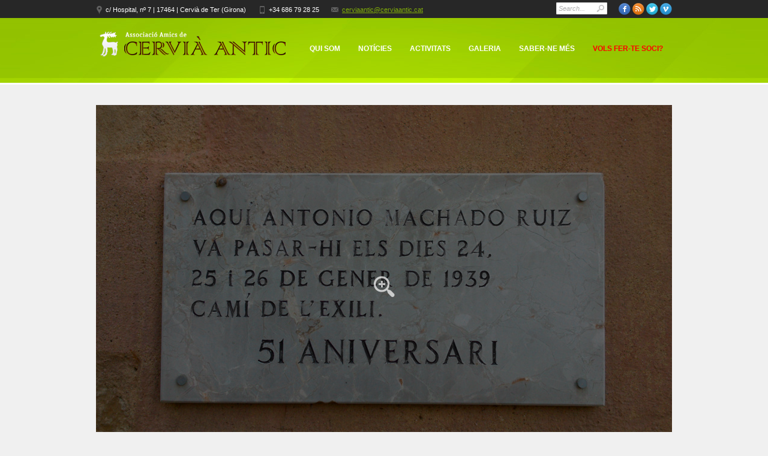

--- FILE ---
content_type: text/html; charset=UTF-8
request_url: https://cerviaantic.org/dt_portfolio/museu-dart-de-raset/dsc_0102/
body_size: 17729
content:
<!DOCTYPE html>
<!--[if IE 7]>
<html id="ie7" lang="ca">
<![endif]-->
<!--[if IE 8]>
<html id="ie8" lang="ca">
<![endif]-->
<!--[if !(IE 7) | !(IE 8) ]><!-->
<html lang="ca">
<!--<![endif]--><head>
	<link rel="stylesheet" type="text/css" href="https://fonts.googleapis.com/css?family=PT+Sans:700">
	<meta http-equiv="Content-Type" content="text/html" />
<meta charset="UTF-8" />


<meta name="viewport" content="initial-scale=1, maximum-scale=1">



<script>(function(w){var dpr=((w.devicePixelRatio===undefined)?1:w.devicePixelRatio);if(!!w.navigator.standalone){var r=new XMLHttpRequest();r.open('GET','https://cerviaantic.org/wp-content/themes/dt-nimble/set-cookie.php?devicePixelRatio='+dpr,false);r.send()}else{document.cookie='devicePixelRatio='+dpr+'; path=/'}})(window)</script>


<link href='https://fonts.googleapis.com/css?family=Advent+Pro:600' rel='stylesheet' type='text/css'>
<link href='https://fonts.googleapis.com/css?family=Cabin:700' rel='stylesheet' type='text/css'>
<title>DSC_0102 - Els Amics de Cervià Antic</title>
<link rel="pingback" href="https://cerviaantic.org/xmlrpc.php" />

<!-- icon -->
<link rel="icon" href="https://cerviaantic.org/wp-content/uploads/2013/03/icocerviaantic.png" type="image/png" />
<link rel="shortcut icon" href="https://cerviaantic.org/wp-content/uploads/2013/03/icocerviaantic.png" type="image/png" />

<meta name='robots' content='index, follow, max-image-preview:large, max-snippet:-1, max-video-preview:-1' />
	<style>img:is([sizes="auto" i], [sizes^="auto," i]) { contain-intrinsic-size: 3000px 1500px }</style>
	
	<!-- This site is optimized with the Yoast SEO plugin v24.9 - https://yoast.com/wordpress/plugins/seo/ -->
	<link rel="canonical" href="https://cerviaantic.org/dt_portfolio/museu-dart-de-raset/dsc_0102/" />
	<meta property="og:locale" content="ca_ES" />
	<meta property="og:type" content="article" />
	<meta property="og:title" content="DSC_0102 - Els Amics de Cervià Antic" />
	<meta property="og:url" content="https://cerviaantic.org/dt_portfolio/museu-dart-de-raset/dsc_0102/" />
	<meta property="og:site_name" content="Els Amics de Cervià Antic" />
	<meta property="og:image" content="https://cerviaantic.org/dt_portfolio/museu-dart-de-raset/dsc_0102" />
	<meta property="og:image:width" content="1500" />
	<meta property="og:image:height" content="950" />
	<meta property="og:image:type" content="image/jpeg" />
	<script type="application/ld+json" class="yoast-schema-graph">{"@context":"https://schema.org","@graph":[{"@type":"WebPage","@id":"https://cerviaantic.org/dt_portfolio/museu-dart-de-raset/dsc_0102/","url":"https://cerviaantic.org/dt_portfolio/museu-dart-de-raset/dsc_0102/","name":"DSC_0102 - Els Amics de Cervià Antic","isPartOf":{"@id":"https://cerviaantic.org/#website"},"primaryImageOfPage":{"@id":"https://cerviaantic.org/dt_portfolio/museu-dart-de-raset/dsc_0102/#primaryimage"},"image":{"@id":"https://cerviaantic.org/dt_portfolio/museu-dart-de-raset/dsc_0102/#primaryimage"},"thumbnailUrl":"https://cerviaantic.org/wp-content/uploads/2013/04/DSC_0102.jpg","datePublished":"2013-04-20T19:24:57+00:00","breadcrumb":{"@id":"https://cerviaantic.org/dt_portfolio/museu-dart-de-raset/dsc_0102/#breadcrumb"},"inLanguage":"ca","potentialAction":[{"@type":"ReadAction","target":["https://cerviaantic.org/dt_portfolio/museu-dart-de-raset/dsc_0102/"]}]},{"@type":"ImageObject","inLanguage":"ca","@id":"https://cerviaantic.org/dt_portfolio/museu-dart-de-raset/dsc_0102/#primaryimage","url":"https://cerviaantic.org/wp-content/uploads/2013/04/DSC_0102.jpg","contentUrl":"https://cerviaantic.org/wp-content/uploads/2013/04/DSC_0102.jpg","width":1500,"height":950},{"@type":"BreadcrumbList","@id":"https://cerviaantic.org/dt_portfolio/museu-dart-de-raset/dsc_0102/#breadcrumb","itemListElement":[{"@type":"ListItem","position":1,"name":"Inici","item":"https://cerviaantic.org/"},{"@type":"ListItem","position":2,"name":"Casa-Museu Raset","item":"https://cerviaantic.org/dt_portfolio/museu-dart-de-raset/"},{"@type":"ListItem","position":3,"name":"DSC_0102"}]},{"@type":"WebSite","@id":"https://cerviaantic.org/#website","url":"https://cerviaantic.org/","name":"Els Amics de Cervià Antic","description":"Una altra forma de veure Cervià de Ter","publisher":{"@id":"https://cerviaantic.org/#organization"},"potentialAction":[{"@type":"SearchAction","target":{"@type":"EntryPoint","urlTemplate":"https://cerviaantic.org/?s={search_term_string}"},"query-input":{"@type":"PropertyValueSpecification","valueRequired":true,"valueName":"search_term_string"}}],"inLanguage":"ca"},{"@type":"Organization","@id":"https://cerviaantic.org/#organization","name":"Els Amics de Cervià Antic","url":"https://cerviaantic.org/","logo":{"@type":"ImageObject","inLanguage":"ca","@id":"https://cerviaantic.org/#/schema/logo/image/","url":"https://cerviaantic.org/wp-content/uploads/2013/03/logoM120.png","contentUrl":"https://cerviaantic.org/wp-content/uploads/2013/03/logoM120.png","width":488,"height":120,"caption":"Els Amics de Cervià Antic"},"image":{"@id":"https://cerviaantic.org/#/schema/logo/image/"}}]}</script>
	<!-- / Yoast SEO plugin. -->


<link rel='dns-prefetch' href='//twitter.com' />
<link rel="alternate" type="application/rss+xml" title="Els Amics de Cervià Antic &raquo; Canal d&#039;informació" href="https://cerviaantic.org/feed/" />
<link rel="alternate" type="application/rss+xml" title="Els Amics de Cervià Antic &raquo; Canal dels comentaris" href="https://cerviaantic.org/comments/feed/" />
<script type="text/javascript">
/* <![CDATA[ */
window._wpemojiSettings = {"baseUrl":"https:\/\/s.w.org\/images\/core\/emoji\/16.0.1\/72x72\/","ext":".png","svgUrl":"https:\/\/s.w.org\/images\/core\/emoji\/16.0.1\/svg\/","svgExt":".svg","source":{"concatemoji":"https:\/\/cerviaantic.org\/wp-includes\/js\/wp-emoji-release.min.js?ver=f80a209b05eda1525e71e4c4101dd39d"}};
/*! This file is auto-generated */
!function(s,n){var o,i,e;function c(e){try{var t={supportTests:e,timestamp:(new Date).valueOf()};sessionStorage.setItem(o,JSON.stringify(t))}catch(e){}}function p(e,t,n){e.clearRect(0,0,e.canvas.width,e.canvas.height),e.fillText(t,0,0);var t=new Uint32Array(e.getImageData(0,0,e.canvas.width,e.canvas.height).data),a=(e.clearRect(0,0,e.canvas.width,e.canvas.height),e.fillText(n,0,0),new Uint32Array(e.getImageData(0,0,e.canvas.width,e.canvas.height).data));return t.every(function(e,t){return e===a[t]})}function u(e,t){e.clearRect(0,0,e.canvas.width,e.canvas.height),e.fillText(t,0,0);for(var n=e.getImageData(16,16,1,1),a=0;a<n.data.length;a++)if(0!==n.data[a])return!1;return!0}function f(e,t,n,a){switch(t){case"flag":return n(e,"\ud83c\udff3\ufe0f\u200d\u26a7\ufe0f","\ud83c\udff3\ufe0f\u200b\u26a7\ufe0f")?!1:!n(e,"\ud83c\udde8\ud83c\uddf6","\ud83c\udde8\u200b\ud83c\uddf6")&&!n(e,"\ud83c\udff4\udb40\udc67\udb40\udc62\udb40\udc65\udb40\udc6e\udb40\udc67\udb40\udc7f","\ud83c\udff4\u200b\udb40\udc67\u200b\udb40\udc62\u200b\udb40\udc65\u200b\udb40\udc6e\u200b\udb40\udc67\u200b\udb40\udc7f");case"emoji":return!a(e,"\ud83e\udedf")}return!1}function g(e,t,n,a){var r="undefined"!=typeof WorkerGlobalScope&&self instanceof WorkerGlobalScope?new OffscreenCanvas(300,150):s.createElement("canvas"),o=r.getContext("2d",{willReadFrequently:!0}),i=(o.textBaseline="top",o.font="600 32px Arial",{});return e.forEach(function(e){i[e]=t(o,e,n,a)}),i}function t(e){var t=s.createElement("script");t.src=e,t.defer=!0,s.head.appendChild(t)}"undefined"!=typeof Promise&&(o="wpEmojiSettingsSupports",i=["flag","emoji"],n.supports={everything:!0,everythingExceptFlag:!0},e=new Promise(function(e){s.addEventListener("DOMContentLoaded",e,{once:!0})}),new Promise(function(t){var n=function(){try{var e=JSON.parse(sessionStorage.getItem(o));if("object"==typeof e&&"number"==typeof e.timestamp&&(new Date).valueOf()<e.timestamp+604800&&"object"==typeof e.supportTests)return e.supportTests}catch(e){}return null}();if(!n){if("undefined"!=typeof Worker&&"undefined"!=typeof OffscreenCanvas&&"undefined"!=typeof URL&&URL.createObjectURL&&"undefined"!=typeof Blob)try{var e="postMessage("+g.toString()+"("+[JSON.stringify(i),f.toString(),p.toString(),u.toString()].join(",")+"));",a=new Blob([e],{type:"text/javascript"}),r=new Worker(URL.createObjectURL(a),{name:"wpTestEmojiSupports"});return void(r.onmessage=function(e){c(n=e.data),r.terminate(),t(n)})}catch(e){}c(n=g(i,f,p,u))}t(n)}).then(function(e){for(var t in e)n.supports[t]=e[t],n.supports.everything=n.supports.everything&&n.supports[t],"flag"!==t&&(n.supports.everythingExceptFlag=n.supports.everythingExceptFlag&&n.supports[t]);n.supports.everythingExceptFlag=n.supports.everythingExceptFlag&&!n.supports.flag,n.DOMReady=!1,n.readyCallback=function(){n.DOMReady=!0}}).then(function(){return e}).then(function(){var e;n.supports.everything||(n.readyCallback(),(e=n.source||{}).concatemoji?t(e.concatemoji):e.wpemoji&&e.twemoji&&(t(e.twemoji),t(e.wpemoji)))}))}((window,document),window._wpemojiSettings);
/* ]]> */
</script>

<style id='wp-emoji-styles-inline-css' type='text/css'>

	img.wp-smiley, img.emoji {
		display: inline !important;
		border: none !important;
		box-shadow: none !important;
		height: 1em !important;
		width: 1em !important;
		margin: 0 0.07em !important;
		vertical-align: -0.1em !important;
		background: none !important;
		padding: 0 !important;
	}
</style>
<link rel='stylesheet' id='wp-block-library-css' href='https://cerviaantic.org/wp-includes/css/dist/block-library/style.min.css?ver=f80a209b05eda1525e71e4c4101dd39d' type='text/css' media='all' />
<style id='classic-theme-styles-inline-css' type='text/css'>
/*! This file is auto-generated */
.wp-block-button__link{color:#fff;background-color:#32373c;border-radius:9999px;box-shadow:none;text-decoration:none;padding:calc(.667em + 2px) calc(1.333em + 2px);font-size:1.125em}.wp-block-file__button{background:#32373c;color:#fff;text-decoration:none}
</style>
<style id='global-styles-inline-css' type='text/css'>
:root{--wp--preset--aspect-ratio--square: 1;--wp--preset--aspect-ratio--4-3: 4/3;--wp--preset--aspect-ratio--3-4: 3/4;--wp--preset--aspect-ratio--3-2: 3/2;--wp--preset--aspect-ratio--2-3: 2/3;--wp--preset--aspect-ratio--16-9: 16/9;--wp--preset--aspect-ratio--9-16: 9/16;--wp--preset--color--black: #000000;--wp--preset--color--cyan-bluish-gray: #abb8c3;--wp--preset--color--white: #ffffff;--wp--preset--color--pale-pink: #f78da7;--wp--preset--color--vivid-red: #cf2e2e;--wp--preset--color--luminous-vivid-orange: #ff6900;--wp--preset--color--luminous-vivid-amber: #fcb900;--wp--preset--color--light-green-cyan: #7bdcb5;--wp--preset--color--vivid-green-cyan: #00d084;--wp--preset--color--pale-cyan-blue: #8ed1fc;--wp--preset--color--vivid-cyan-blue: #0693e3;--wp--preset--color--vivid-purple: #9b51e0;--wp--preset--gradient--vivid-cyan-blue-to-vivid-purple: linear-gradient(135deg,rgba(6,147,227,1) 0%,rgb(155,81,224) 100%);--wp--preset--gradient--light-green-cyan-to-vivid-green-cyan: linear-gradient(135deg,rgb(122,220,180) 0%,rgb(0,208,130) 100%);--wp--preset--gradient--luminous-vivid-amber-to-luminous-vivid-orange: linear-gradient(135deg,rgba(252,185,0,1) 0%,rgba(255,105,0,1) 100%);--wp--preset--gradient--luminous-vivid-orange-to-vivid-red: linear-gradient(135deg,rgba(255,105,0,1) 0%,rgb(207,46,46) 100%);--wp--preset--gradient--very-light-gray-to-cyan-bluish-gray: linear-gradient(135deg,rgb(238,238,238) 0%,rgb(169,184,195) 100%);--wp--preset--gradient--cool-to-warm-spectrum: linear-gradient(135deg,rgb(74,234,220) 0%,rgb(151,120,209) 20%,rgb(207,42,186) 40%,rgb(238,44,130) 60%,rgb(251,105,98) 80%,rgb(254,248,76) 100%);--wp--preset--gradient--blush-light-purple: linear-gradient(135deg,rgb(255,206,236) 0%,rgb(152,150,240) 100%);--wp--preset--gradient--blush-bordeaux: linear-gradient(135deg,rgb(254,205,165) 0%,rgb(254,45,45) 50%,rgb(107,0,62) 100%);--wp--preset--gradient--luminous-dusk: linear-gradient(135deg,rgb(255,203,112) 0%,rgb(199,81,192) 50%,rgb(65,88,208) 100%);--wp--preset--gradient--pale-ocean: linear-gradient(135deg,rgb(255,245,203) 0%,rgb(182,227,212) 50%,rgb(51,167,181) 100%);--wp--preset--gradient--electric-grass: linear-gradient(135deg,rgb(202,248,128) 0%,rgb(113,206,126) 100%);--wp--preset--gradient--midnight: linear-gradient(135deg,rgb(2,3,129) 0%,rgb(40,116,252) 100%);--wp--preset--font-size--small: 13px;--wp--preset--font-size--medium: 20px;--wp--preset--font-size--large: 36px;--wp--preset--font-size--x-large: 42px;--wp--preset--spacing--20: 0.44rem;--wp--preset--spacing--30: 0.67rem;--wp--preset--spacing--40: 1rem;--wp--preset--spacing--50: 1.5rem;--wp--preset--spacing--60: 2.25rem;--wp--preset--spacing--70: 3.38rem;--wp--preset--spacing--80: 5.06rem;--wp--preset--shadow--natural: 6px 6px 9px rgba(0, 0, 0, 0.2);--wp--preset--shadow--deep: 12px 12px 50px rgba(0, 0, 0, 0.4);--wp--preset--shadow--sharp: 6px 6px 0px rgba(0, 0, 0, 0.2);--wp--preset--shadow--outlined: 6px 6px 0px -3px rgba(255, 255, 255, 1), 6px 6px rgba(0, 0, 0, 1);--wp--preset--shadow--crisp: 6px 6px 0px rgba(0, 0, 0, 1);}:where(.is-layout-flex){gap: 0.5em;}:where(.is-layout-grid){gap: 0.5em;}body .is-layout-flex{display: flex;}.is-layout-flex{flex-wrap: wrap;align-items: center;}.is-layout-flex > :is(*, div){margin: 0;}body .is-layout-grid{display: grid;}.is-layout-grid > :is(*, div){margin: 0;}:where(.wp-block-columns.is-layout-flex){gap: 2em;}:where(.wp-block-columns.is-layout-grid){gap: 2em;}:where(.wp-block-post-template.is-layout-flex){gap: 1.25em;}:where(.wp-block-post-template.is-layout-grid){gap: 1.25em;}.has-black-color{color: var(--wp--preset--color--black) !important;}.has-cyan-bluish-gray-color{color: var(--wp--preset--color--cyan-bluish-gray) !important;}.has-white-color{color: var(--wp--preset--color--white) !important;}.has-pale-pink-color{color: var(--wp--preset--color--pale-pink) !important;}.has-vivid-red-color{color: var(--wp--preset--color--vivid-red) !important;}.has-luminous-vivid-orange-color{color: var(--wp--preset--color--luminous-vivid-orange) !important;}.has-luminous-vivid-amber-color{color: var(--wp--preset--color--luminous-vivid-amber) !important;}.has-light-green-cyan-color{color: var(--wp--preset--color--light-green-cyan) !important;}.has-vivid-green-cyan-color{color: var(--wp--preset--color--vivid-green-cyan) !important;}.has-pale-cyan-blue-color{color: var(--wp--preset--color--pale-cyan-blue) !important;}.has-vivid-cyan-blue-color{color: var(--wp--preset--color--vivid-cyan-blue) !important;}.has-vivid-purple-color{color: var(--wp--preset--color--vivid-purple) !important;}.has-black-background-color{background-color: var(--wp--preset--color--black) !important;}.has-cyan-bluish-gray-background-color{background-color: var(--wp--preset--color--cyan-bluish-gray) !important;}.has-white-background-color{background-color: var(--wp--preset--color--white) !important;}.has-pale-pink-background-color{background-color: var(--wp--preset--color--pale-pink) !important;}.has-vivid-red-background-color{background-color: var(--wp--preset--color--vivid-red) !important;}.has-luminous-vivid-orange-background-color{background-color: var(--wp--preset--color--luminous-vivid-orange) !important;}.has-luminous-vivid-amber-background-color{background-color: var(--wp--preset--color--luminous-vivid-amber) !important;}.has-light-green-cyan-background-color{background-color: var(--wp--preset--color--light-green-cyan) !important;}.has-vivid-green-cyan-background-color{background-color: var(--wp--preset--color--vivid-green-cyan) !important;}.has-pale-cyan-blue-background-color{background-color: var(--wp--preset--color--pale-cyan-blue) !important;}.has-vivid-cyan-blue-background-color{background-color: var(--wp--preset--color--vivid-cyan-blue) !important;}.has-vivid-purple-background-color{background-color: var(--wp--preset--color--vivid-purple) !important;}.has-black-border-color{border-color: var(--wp--preset--color--black) !important;}.has-cyan-bluish-gray-border-color{border-color: var(--wp--preset--color--cyan-bluish-gray) !important;}.has-white-border-color{border-color: var(--wp--preset--color--white) !important;}.has-pale-pink-border-color{border-color: var(--wp--preset--color--pale-pink) !important;}.has-vivid-red-border-color{border-color: var(--wp--preset--color--vivid-red) !important;}.has-luminous-vivid-orange-border-color{border-color: var(--wp--preset--color--luminous-vivid-orange) !important;}.has-luminous-vivid-amber-border-color{border-color: var(--wp--preset--color--luminous-vivid-amber) !important;}.has-light-green-cyan-border-color{border-color: var(--wp--preset--color--light-green-cyan) !important;}.has-vivid-green-cyan-border-color{border-color: var(--wp--preset--color--vivid-green-cyan) !important;}.has-pale-cyan-blue-border-color{border-color: var(--wp--preset--color--pale-cyan-blue) !important;}.has-vivid-cyan-blue-border-color{border-color: var(--wp--preset--color--vivid-cyan-blue) !important;}.has-vivid-purple-border-color{border-color: var(--wp--preset--color--vivid-purple) !important;}.has-vivid-cyan-blue-to-vivid-purple-gradient-background{background: var(--wp--preset--gradient--vivid-cyan-blue-to-vivid-purple) !important;}.has-light-green-cyan-to-vivid-green-cyan-gradient-background{background: var(--wp--preset--gradient--light-green-cyan-to-vivid-green-cyan) !important;}.has-luminous-vivid-amber-to-luminous-vivid-orange-gradient-background{background: var(--wp--preset--gradient--luminous-vivid-amber-to-luminous-vivid-orange) !important;}.has-luminous-vivid-orange-to-vivid-red-gradient-background{background: var(--wp--preset--gradient--luminous-vivid-orange-to-vivid-red) !important;}.has-very-light-gray-to-cyan-bluish-gray-gradient-background{background: var(--wp--preset--gradient--very-light-gray-to-cyan-bluish-gray) !important;}.has-cool-to-warm-spectrum-gradient-background{background: var(--wp--preset--gradient--cool-to-warm-spectrum) !important;}.has-blush-light-purple-gradient-background{background: var(--wp--preset--gradient--blush-light-purple) !important;}.has-blush-bordeaux-gradient-background{background: var(--wp--preset--gradient--blush-bordeaux) !important;}.has-luminous-dusk-gradient-background{background: var(--wp--preset--gradient--luminous-dusk) !important;}.has-pale-ocean-gradient-background{background: var(--wp--preset--gradient--pale-ocean) !important;}.has-electric-grass-gradient-background{background: var(--wp--preset--gradient--electric-grass) !important;}.has-midnight-gradient-background{background: var(--wp--preset--gradient--midnight) !important;}.has-small-font-size{font-size: var(--wp--preset--font-size--small) !important;}.has-medium-font-size{font-size: var(--wp--preset--font-size--medium) !important;}.has-large-font-size{font-size: var(--wp--preset--font-size--large) !important;}.has-x-large-font-size{font-size: var(--wp--preset--font-size--x-large) !important;}
:where(.wp-block-post-template.is-layout-flex){gap: 1.25em;}:where(.wp-block-post-template.is-layout-grid){gap: 1.25em;}
:where(.wp-block-columns.is-layout-flex){gap: 2em;}:where(.wp-block-columns.is-layout-grid){gap: 2em;}
:root :where(.wp-block-pullquote){font-size: 1.5em;line-height: 1.6;}
</style>
<link rel='stylesheet' id='dt_style-css' href='https://cerviaantic.org/wp-content/themes/dt-nimble/css/style.css?ver=f80a209b05eda1525e71e4c4101dd39d' type='text/css' media='all' />
<link rel='stylesheet' id='dt_hs-css' href='https://cerviaantic.org/wp-content/themes/dt-nimble/js/plugins/highslide/highslide.css?ver=f80a209b05eda1525e71e4c4101dd39d' type='text/css' media='all' />
<link rel='stylesheet' id='dt_validation-css' href='https://cerviaantic.org/wp-content/themes/dt-nimble/js/plugins/validator/validationEngine_style.css?ver=f80a209b05eda1525e71e4c4101dd39d' type='text/css' media='all' />
<link rel='stylesheet' id='dt_plugins-css' href='https://cerviaantic.org/wp-content/themes/dt-nimble/css/plugins.css?ver=f80a209b05eda1525e71e4c4101dd39d' type='text/css' media='all' />
<link rel='stylesheet' id='dt_animate-css' href='https://cerviaantic.org/wp-content/themes/dt-nimble/css/animate.css?ver=f80a209b05eda1525e71e4c4101dd39d' type='text/css' media='all' />
<link rel='stylesheet' id='dt_media-css' href='https://cerviaantic.org/wp-content/themes/dt-nimble/css/media.css?ver=f80a209b05eda1525e71e4c4101dd39d' type='text/css' media='all' />
<link rel='stylesheet' id='dt_highdpi-css' href='https://cerviaantic.org/wp-content/themes/dt-nimble/css/highdpi.css?ver=f80a209b05eda1525e71e4c4101dd39d' type='text/css' media='all' />
<style id='akismet-widget-style-inline-css' type='text/css'>

			.a-stats {
				--akismet-color-mid-green: #357b49;
				--akismet-color-white: #fff;
				--akismet-color-light-grey: #f6f7f7;

				max-width: 350px;
				width: auto;
			}

			.a-stats * {
				all: unset;
				box-sizing: border-box;
			}

			.a-stats strong {
				font-weight: 600;
			}

			.a-stats a.a-stats__link,
			.a-stats a.a-stats__link:visited,
			.a-stats a.a-stats__link:active {
				background: var(--akismet-color-mid-green);
				border: none;
				box-shadow: none;
				border-radius: 8px;
				color: var(--akismet-color-white);
				cursor: pointer;
				display: block;
				font-family: -apple-system, BlinkMacSystemFont, 'Segoe UI', 'Roboto', 'Oxygen-Sans', 'Ubuntu', 'Cantarell', 'Helvetica Neue', sans-serif;
				font-weight: 500;
				padding: 12px;
				text-align: center;
				text-decoration: none;
				transition: all 0.2s ease;
			}

			/* Extra specificity to deal with TwentyTwentyOne focus style */
			.widget .a-stats a.a-stats__link:focus {
				background: var(--akismet-color-mid-green);
				color: var(--akismet-color-white);
				text-decoration: none;
			}

			.a-stats a.a-stats__link:hover {
				filter: brightness(110%);
				box-shadow: 0 4px 12px rgba(0, 0, 0, 0.06), 0 0 2px rgba(0, 0, 0, 0.16);
			}

			.a-stats .count {
				color: var(--akismet-color-white);
				display: block;
				font-size: 1.5em;
				line-height: 1.4;
				padding: 0 13px;
				white-space: nowrap;
			}
		
</style>
<link rel='stylesheet' id='counterize_stylesheet-css' href='https://cerviaantic.org/wp-content/plugins/counterize/counterize.css.php?ver=f80a209b05eda1525e71e4c4101dd39d' type='text/css' media='all' />
    <!--[if IE]><script src="https://cerviaantic.org/wp-content/themes/dt-nimble/js/html5.js"></script><![endif]-->
    <!--[if lte IE 7]><link rel="stylesheet" type="text/css" media="all" href="https://cerviaantic.org/wp-content/themes/dt-nimble/css/old_ie.css" /><![endif]-->
    <!--[if lt IE 7]>
	<link rel="stylesheet" type="text/css" href="https://cerviaantic.org/wp-content/themes/dt-nimble/js/plugins/highslide/highslide-ie6.css" />
	<![endif]-->
    <!--[if lte IE 8]>
	<link rel="stylesheet" type="text/css" href="https://cerviaantic.org/wp-content/themes/dt-nimble/css/origami-ie8.css" />
	<![endif]-->


<style type="text/css">

		
	/* appearance background font-family content-text-color content-text-shadow-color */    
	body {
		background-image: none;		background-position: center center !important;
		background-color: #f0f0f0;
		background-repeat: repeat;
		
			}
	
	
	/* background footer wide divider */
	.line-footer, .not-responsive .line-footer.dt-no-bg {
		
				
		background-image: url(https://cerviaantic.org/wp-content/themes/dt-nimble/images/backgrounds/footer/line-decor/full/green_line-decor.gif) !important;		background-position: bottom left !important;		background-repeat: repeat-x;
		
				
	}



		/* Google Fonts */
	#slider .nivo-caption .caption-head,
	.carousel-caption .caption-head,
	.header,
	.ps-head,
	.textwidget > .info > .head,
	.caption-head,
	h1,
	h2,
	h3,
	h4,
	h5,
	h6,
	.fs-title
	{
		font-family: 'PT Sans', cursive !important;
		
font-weight: bold;	}
	
		
	/* appearance background font-family content-text-color content-text-shadow-color */    
	body {
		font: 12px/20px "Arial", Arial, Helvetica, sans-serif;
		font-size: 13px !important;
		color: #5e5e5e; 
	}
	
	#container > *,
	.foot-cont > *,
	.list-carousel.coda li,
	.i-l,
	.autor,
	.team-description
	{
		font-size: 13px;
	}
	
		
	.pagin-info,
	.team-wrap .head,
	.custom-menu li a,
	.panel .panel-wrapper a,
	.reviews-t,
	.post a,
	ul.categories li a,
	.do-clear,
	.c-clear,
	.ico-twit a
	{
		color: #5e5e5e !important; 
	}
	.custom-menu li a:after
	{
		border-left: solid 3px #5e5e5e !important;
		
	}
		
		
	/* color accent */
	
	/* for homepage sliders */
	#carousel .carousel-feature .carousel-caption,
	.slide-desc,
	#slide .nivo-caption,
	.jfancytileTitle
	{
		border-bottom: solid 4px #9fd314 !important;
	}
	
	.accent,
	.fs-caption {
		border-color: #9fd314 !important;
	}
	
	/* for some stuff ... */
	a.alignleft i.fade,
	a.alignright i.fade,
	a.alignnone i.fade,
	a.aligncenter i.fade,
	a.photo i.fade,
	.flickr i,
	.categ:hover,
	.categ.act
	{
		border-bottom: solid 3px #9fd314 !important;
	}
	
	/* for tabs and ... */
	ul.nav-tab li:hover, ul.nav-tab li.current
	{
		border-bottom: solid 2px #9fd314 !important;
	}
	
	/* for call to action ... */
	.about
	{
		border-left: solid 4px #9fd314 !important;
	}
	
	
	i.fade:after,
	ul.nav-tab li:hover:after,
	ul.nav-tab li.current:after,
	ul.gallery li i.fade
	{
		border-bottom: solid 3px #9fd314 !important;
		
	}
	.about-cont:after,
	ul li:after
	{
		border-left: solid 3px #9fd314 !important;		
	}
	
	/* for arrows ... */
	a.prev span.a-r-s,
	a.next span.a-r-s,
	span.a-r-s
	{
		color: #9fd314 !important;
	}

/* dividers content */

	.hr.hr-wide, .entry-content.cont {
		background-image: url(https://cerviaantic.org/wp-content/themes/dt-nimble/images/backgrounds/content/div-big/full/green_div-big.gif);		background-position: top left !important;		background-repeat: repeat-x;
	}

	.entry-content.one-line {		
		background-image: url(https://cerviaantic.org/wp-content/themes/dt-nimble/images/backgrounds/content/div-big/full/green_div-big.gif) !important;		
		background-position: bottom left !important;		background-repeat: repeat-x;
	}
		
	#comments .text, .hr.hr-narrow, .type-post, .post, ul.categories li, .gallery .textwidget.text, .item-blog, .dt-testimon  {
		background-image: url(https://cerviaantic.org/wp-content/themes/dt-nimble/images/backgrounds/content/div-small/full/green_div-small.png) !important;		background-position: top left !important;		background-repeat: repeat-x;
	}
	
	#comments .text {
		background-position: bottom left !important;	}
/* end dividers content */

/* widgets/shotcodes background */
	#wp-calendar td, #calendar_wrap, #wp-calendar caption, #aside .slider-wrapper, .half .slider-wrapper, .full .slider-wrapper, .two-thirds .slider-wrapper, .one-fourth .slider-wrapper {
		background-color: rgba(255,255,255,1);
	}

	.about, .custom-menu > li, .partner-bg, .shadow-light, .reviews-t, #aside .twit .reviews-t, .blockquote-bg, .slider-shprtcode, .toggle, .basic .accord, ul.nav-tab li, .list-wrap, .jfancytileContainer, .anything-video, .videos, .wp-caption-text, .loading-image, .dt-testimon .panel-wrapper {
		background-color: rgba(255,255,255,1);
	}

	/* for ie8 */
	#ie7 #wp-calendar td, #ie7 #calendar_wrap, #ie7 #wp-calendar caption, #ie7 #aside .slider-wrapper, #ie7 .half .slider-wrapper, #ie7 .full .slider-wrapper, #ie7 .two-thirds .slider-wrapper, #ie7 .one-fourth .slider-wrapper, #ie7 .wp-caption-text {
		filter: progid:DXImageTransform.Microsoft.gradient(startColorstr=#ffffffff,endColorstr=#ffffffff);
	}

	#ie7 .about, #ie7 .custom-menu > li, #ie7 .partner-bg, #ie7 .loading-image, #ie7 .shadow-light, #ie7 .reviews-t, #ie7 .dt-testimon .panel-wrapper, #ie7 #aside .twit .reviews-t, #ie7 .blockquote-bg, #ie7 .slider-shprtcode, #ie7 .toggle, #ie7 .basic .accord, #ie7 ul.nav-tab li, #ie7 .list-wrap{
		filter: progid:DXImageTransform.Microsoft.gradient(startColorstr=#ffffffff,endColorstr=#ffffffff);
	}
	
	/* for ie8 */
	#ie8 #wp-calendar td, #ie8 #calendar_wrap, #ie8 #wp-calendar caption, #ie8 #aside .slider-wrapper, #ie8 .half .slider-wrapper, #ie8 .full .slider-wrapper, #ie8 .two-thirds .slider-wrapper, #ie8 .one-fourth .slider-wrapper, #ie8 .wp-caption-text {
		-ms-filter: "progid:DXImageTransform.Microsoft.gradient(startColorstr=#ffffffff,endColorstr=#ffffffff)";
	}

	#ie8 .about, #ie8 .custom-menu > li, #ie8 .partner-bg, #ie8 .loading-image, #ie8 .alignright, #ie8 .aligncenter, #ie8 .shadow-light, #ie8 .reviews-t, #ie8 .dt-testimon .panel-wrapper, #ie8 #aside .twit .reviews-t, #ie8 .blockquote-bg, #ie8 .slider-shprtcode, #ie8 .toggle, #ie8 .basic .accord, #ie8 ul.nav-tab li, #ie8 .list-wrap {
		-ms-filter: "progid:DXImageTransform.Microsoft.gradient(startColorstr=#ffffffff,endColorstr=#ffffffff)";
	}
	
	.reviews-b,
	.dt-testimon .panel-wrapper:after {
		border-top: 12px solid rgba(255,255,255,1);
	}

	/* background headers homepage background */
	#home-bg {
		background-image: url(https://cerviaantic.org/wp-content/themes/dt-nimble/images/backgrounds/header/art-header-main/full/green_art-header-main.jpg) !important;		background-position: center top !important;		background-repeat: repeat-x;
	}

	/* background headers content background */
	#bg {
		background-image: url(https://cerviaantic.org/wp-content/themes/dt-nimble/images/backgrounds/header/art-header-inner/full/green_art-header-inner.jpg) !important;		background-position: center top !important;		background-repeat: repeat-x;
	}
	
	
	
	/* background headers top line background */
	#top-bg {
		background-image: none;		background-position: center top !important;		background-repeat: repeat-x;
		background-color: rgba(39,39,39,1) !important;

		-ms-filter: "progid:DXImageTransform.Microsoft.gradient(startColorstr=#ff272727,endColorstr=#ff272727)";
		
		filter: progid:DXImageTransform.Microsoft.gradient(startColorstr=#ff272727,endColorstr=#ff272727) !important;
	}


/* Header icons */
.contact-block span:before {
	background-image: url(https://cerviaantic.org/wp-content/themes/dt-nimble/images/white/icons.png);
	opacity: 0.27;	
	-ms-filter: "progid:DXImageTransform.Microsoft.Alpha(Opacity=76)" !important;
	filter: alpha(opacity=76) !important;
}

/* Content icons */
.ico-twit:before,
.entry-meta .ico-link:before,
.ico-link.categories:before,
.ico-link.tags:before,
.categ i,
#header .contact-block span:before
{
	background-image: url(https://cerviaantic.org/wp-content/themes/dt-nimble/images/black/icons.png);
	opacity: 0.76;
}

/* Retina variant */
@media
only screen and (-webkit-min-device-pixel-ratio: 2),
only screen and (   min--moz-device-pixel-ratio: 2),
only screen and (     -o-min-device-pixel-ratio: 2/1),
only screen and (        min-device-pixel-ratio: 2),
only screen and (                min-resolution: 192dpi),
only screen and (                min-resolution: 2dppx)
{
	.contact-block span:before {
		background-image: url(https://cerviaantic.org/wp-content/themes/dt-nimble/images/retina/white/icons.png);
		opacity: 0.27;
	}
	
	.ico-twit:before,
	.entry-meta .ico-link:before,
	.ico-link.categories:before,
	.ico-link.tags:before,
	.categ i,
	#header .contact-block span:before
	{

		background-image: url(https://cerviaantic.org/wp-content/themes/dt-nimble/images/retina/black/icons.png);
		opacity: 0.76;
	}
}

	
	/* background parallax position */
	#parallax {
		position: absolute !important;
	}

	/* background footer baground */
	#footer {
		background-image: none;		background-position: center center !important;		background-repeat: repeat;
		background-color: rgba(39,39,39,1) !important;
	}
	#ie7 #footer,
	#ie8 #footer {
		background-color: #272727;
	}
	
	/* background footer bottom line bg */
	#bottom {
		background-image: url(https://cerviaantic.org/wp-content/themes/dt-nimble/images/backgrounds/footer/line-bottom/full/green_line-bottom.png) !important;		background-position: center bottom !important;		background-repeat: repeat-x;
		background-color: rgba(238,234,227,0) !important;
		
		-ms-filter: "progid:DXImageTransform.Microsoft.gradient(startColorstr=#00eeeae3,endColorstr=#00eeeae3)";

		filter: progid:DXImageTransform.Microsoft.gradient(startColorstr=#00eeeae3,endColorstr=#00eeeae3);
	}	

	/* background footer wide divider */
	
		
	/* background footer narrow divider */
	#footer .post, #footer ul.categories li/*, #footer .custom-menu li*/ {
		background-image: url(https://cerviaantic.org/wp-content/themes/dt-nimble/images/backgrounds/footer/div-footer/full/green_div-footer.png) !important;		background-position: top left !important;		background-repeat: repeat-x;
	}
	

	/* background footer widgets/shortcodes bg */
	#footer #wp-calendar td, #footer #calendar_wrap, #footer #wp-calendar caption, #footer .reviews-t, #footer .partner-bg, #footer .custom-menu > li, .twit .reviews-t, #footer .loading-image, #footer .wp-caption-text {
		background-color: rgba(55,55,55,1) !important;
	}

	/* for ie7 */
	#ie7 #footer #wp-calendar td, #ie7 #footer #calendar_wrap, #ie7 #footer #wp-calendar caption, #ie7 #footer .reviews-t, #ie7 #footer .partner-bg, #ie7 #footer .custom-menu > li, #ie7 #footer .twit .reviews-t, #ie7 #footer .loading-image {
		filter: progid:DXImageTransform.Microsoft.gradient(startColorstr=#ff373737,endColorstr=#ff373737);
	}

	/* for ie8 */
	#ie8 #footer #wp-calendar td, #ie8 #footer #calendar_wrap, #ie8 #footer #wp-calendar caption, #ie8 #footer .reviews-t, #ie8 #footer .partner-bg, #ie8 #footer .custom-menu > li, #ie8 .twit .reviews-t, #ie8 #footer .loading-image{
		-ms-filter: "progid:DXImageTransform.Microsoft.gradient(startColorstr=#ff373737,endColorstr=#ff373737)"; 
	}

	#footer .reviews-b {
		border-top: 12px solid rgba(55,55,55,1) !important;
	}
	
   /* top line */ 
	.right-top a,
	.right-top li
	{ 
		color: #ffffff !important;
	}
	
	.contact-block span,
	.not-responsive .contact-block span{
		color: #ffffff !important;
	}
	
		
	/* fonts content secondary color */
	.author-position,
	a,
	span.tooltip,
	.widget .ico-link.comments,
	.blog-posts .ico-link.comments,
	.mid-gray,
	.panel-wrapper .blue-date,
	p.autor,
	p.autor a,
	.goto-post span,
	.entry-meta .ico-link,
	.ico-link a,
	.entry-meta .ico-link.comments,
	.autor-head,
	.comment-meta span,
	#comments .comment-meta a,
	#form-holder .do-clear,
	.c-clear,
	.price,
	.full-left a,
	.ico-link.tags,
	.full-left .ico-link.categories,
	.ico-twit,
	.folio-category a
	{
		color: #81ae08	}
	.widget-info h3 a.head {
		color: #81ae08 !important
	}
	.custom-menu > li.current-menu-item > a,
	.custom-menu > li > ul > li.current-menu-item > a,
	.custom-menu > li > ul > li > ul>  li.current-menu-item > a,
	.custom-menu li a:hover
	{
		color: #81ae08 !important;
	}
	.custom-menu li a:hover:after,
	.custom-menu > li.current-menu-item > a:after,
	.custom-menu > li > ul > li.current-menu-item > a:after,
	.custom-menu > li > ul > li > ul > li.current-menu-item a:after
	{
		border-left: solid 3px #81ae08 !important;
		
	}
	#aside .goto-post span .dot,
	.folio-category .dot,
	.comment-meta .dot
	{
		background-color: #81ae08 !important;
	}
	
	.comment-meta,
	.ico-link.categories a
	{
		color: #81ae08 !important;
	}

	span.tooltip {
		border-bottom: 1px dashed #81ae08 !important;
	}
	

/* fonts main menu links color and shadow */
	
	/* menu item FIRST level */
	ul#nav li a.dt-depth-1 {
		font-family: Arial !important;
		font-size: 12px !important;
		font-style: normal !important;
		font-weight: bold !important;
		text-transform: uppercase !important;
		color: #ffffff !important;
	}
	
	/* little arrow color */
	
	ul#nav li a span:after {		
		border-top: 3px solid  #ffffff !important;
	}
	/* active menu item first level */
	#nav li a.dt-depth-1.act,
	#nav li:hover a.dt-depth-1 {
		color: #d2ff59 !important;
	}
	
	/* active little arrow color */
	#nav li a.act span:after, #nav li:hover a span:after {
		
		border-top: 3px solid  #d2ff59 !important;
	}

	/* top border and arrow of the first level */

	/* arrow */
	#nav > li:hover > a:after,
	#nav > li.act > a:after {
		
		border-top: 3px solid  #d2ff59 !important;
	}

	/* line */
	#nav > li:hover,
	#nav > li.act {
		border-top: 3px solid #d2ff59 !important;
		background: #7fac05 !important;
		background: rgba(127,172,5,0.8) !important;
	}
	
			
		#ie8 #nav > li:hover,
		#ie8 #nav > li.act {
			background-color: transparent !important;
		}
		
		
	/* menu bottom line */
	#header {
		border-bottom: 1px solid #ffffff;
		border-bottom: 1px solid rgba(255,255,255,0);
	}
	
			
		#ie8 #header {			
			border-bottom: none;
		}
		
		/* main menu SECOND level and friends */

	/* text color */
	#nav li div ul li a,
	#nav li div ul li div ul li a,
	.widget-info,
	.widget-info.widget,
	.nivo-prevNav span.a-l,
	.nivo-nextNav span.a-l,
	.jfancytileBack span.a-l,
	.jfancytileForward span.a-l,
	.basic .accord > a i:after,
	.navig-nivo a.prev span.a-l,
	.navig-nivo a.next span.a-l,
	#carousel-left span.a-l,
	#carousel-right span.a-l,
	.arrow span.a-l,
	.flex-prev span.a-l,
	.flex-next span.a-l,
	.toggle a.question i:after,
	.fs-controls .a-l,
	.widget-info .sd-title
	{
		color: #ffffff !important;
	}
	
	/* secondary level little arrow color */
	#nav li div ul li span:after {
		border-left: 3px solid  #ffffff !important;
	}
	
	/* hover color */
	#nav li div ul li a.act,
	#nav > li div ul li:hover > a,
	.nivo-directionNav span.a-r,
	.widget-info .head,
	.widget-info h3 a.head,
	.basic .accord:hover > a i:after,
	.basic .accord.selected > a i:after,
	.navig-nivo a span.a-r,
	#carousel-left span.a-r,
	#carousel-right span.a-r,
	.arrow span.a-r,
	.flex-prev span.a-r,
	.flex-next span.a-r,
	.toggle .question:hover i:after,
	.toggle .question.act i:after,
	.widget-info .head-capt,
	.widget-info .head,
	.widget-info .hide-me,
	.widget-info .folio-category a,
	.fs-controls .a-r
	{
		color: #9cd114 !important;
	}
	
	.widget-info .folio-category .dot {
		background-color: #9cd114 !important;
	}
	
	#nav li div ul li:hover {
		border-left: 3px solid #9cd114 !important;
	}


	#nav > li > div > ul > li:hover > a:after,
	#nav li div ul li div ul li:hover > a:after {
		border-color: transparent transparent transparent #9cd114;
	}
	ul#nav li div ul li.act span:after, ul#nav li div ul li:hover span:after {
		border-left: 3px solid  #9cd114 !important;
	}
	
	/* bg color */
	#nav li div ul li,
	.widget-info,
	.navig-nivo.onebyone a,
	.basic .accord > a i,
	.navig-nivo a,
	.slider-shortcode .flex-direction-nav li a,
	.toggle a.question i,
	.go-next,
	.go-prev {
		background: #1f1f1f !important;
		background: rgba(31,31,31,0.97) !important;
	}
	#ie8 .widget-info,
	#ie8 .navig-nivo a {
		background: none !important;
		-ms-filter: "progid:DXImageTransform.Microsoft.gradient(startColorstr=#f71f1f1f,endColorstr=#f71f1f1f)" !important; 
	}

 
	
/* Buttons */

	/* button normal */
	#footer .but-wrap,
	.but-wrap,
	.mobile-menu .but-wrap, .menu-container li > span
	{
		background-color: #c1ff1b !important;
	}
	.current-ico
	{
		color: #c1ff1b;
	}
	
	/* text color and shadow */
	#footer .but-wrap .button,
	.but-wrap .button,
	.widget-info a.details,
	.menu-container > li > span:after
	{
		color: #282d1b !important;
		text-shadow: #dbfc82 1px 1px 0 !important;
	}
	
	#main-menu .button.big span i, #mobile-menu .button.big span i.line-one, #mobile-menu .button.big span i.line-two, #mobile-menu .button.big span i.line-three, #mobile-menu .button.big span i.line-four
	{
		background-color: #282d1b !important;
	}
	
	/* button active */
	/* active bg */
/*	#footer .but-wrap,
	.but-wrap:hover,
	.widget-info .but-wrap:hover
	{
		background-color: #323232;
	}
*/	
	/* active text color and shadow */
	#footer .but-wrap a.button.act, 
	.but-wrap a.button.act,
	.widget-info .but-wrap a.details.act, 
	.navigation .paginator li.act .but-wrap
	{
		background-color: #323232;
		color: #ffffff !important;
		text-shadow: #000000 1px 1px 0 !important;
	}
	.navigation .paginator li.act .but-wrap,
	.navig-category .but-wrap.act
	{
		background-color: #323232  !important;
	}
	.navigation .paginator li.act .but-wrap .button,
	.navig-category .but-wrap.act .button
	{
		color: #ffffff !important;
		text-shadow: #000000 1px 1px 0 !important;
	}
	
	

	/* footer primary colors */
	#footer .text-photo,
	#footer .head,
	#footer .custom-menu li a,
	#footer .panel .panel-wrapper a,
	#footer .reviews-t,
	#footer .categories a,
	#footer .post a,
	#footer a.do-clear,
	#footer .c-clear,
	#footer .dt_captcha, .foot-cont
	{			
		color: #e5e5e5 !important;	}
	#footer .custom-menu li a:after
	{
		border-left: solid 3px #e5e5e5 !important; !important;
		
	}
	#footer .SliderNamePrev span.a-l-s,
	#footer .SliderNamePrev2 span.a-l-s,
	#footer .SliderNameNext span.a-l-s,
	#footer .SliderNameNext2 span.a-l-s {
		color: #e5e5e5 !important; !important; 
	}


	#footer .author-position,
	#footer .mid-gray,
	#footer .panel-wrapper .blue-date,
	#footer p.autor,
	#footer p.autor a,
	#footer .goto-post span,
	#footer a,
	#footer .goto-post span,
	.foot-cont p.autor,
	.foot-cont p.autor a,
	 #footer #wp-calendar tfoot td a
	{
		color: #92c114 !important;	}
	#footer .custom-menu > li.current-menu-item > a,
	#footer .custom-menu > li > ul > li.current-menu-item > a,
	#footer .custom-menu > li > ul > li > ul > li.current-menu-item > a,
	#footer .custom-menu li a:hover
	{
		color: #92c114 !important; !important;
	}
	#footer .custom-menu li a:hover:after,
	#footer .custom-menu > li.current-menu-item > a:after,
	#footer .custom-menu > li > ul > li.current-menu-item > a:after,
	#footer .custom-menu > li > ul > li > ul > li.current-menu-item > a:after
	{
		border-left: solid 3px #92c114 !important; !important;
		
	}
	#footer .goto-post span .dot {
		background-color: #92c114 !important;	}


   /* bottom line */ 
	#footer .bottom-cont span, #footer .bottom-cont a { 
		color: #767676 !important;	}
	
	/* font size */
	h1,
	#container > h1	{
		font-size: 24px !important;
	}
	
	
			
	/* font size */
	h2,
	#container > h2	{
		font-size: 18px !important;
	}
	
	
			#fancytile-slide .caption-head,
		#slider .caption-head,
		#form-holder .header
		{ 
			font-size: 18px !important;
		}
			
	/* font size */
	h3,
	#container > h3	{
		font-size: 15px !important;
	}
	
			#carousel .caption-head,
		#ps-slider .ps-head,
		.gallery .textwidget.text .head,
		.gallery .textwidget.text .hide-me, .header,
		.fs-title,
		.message-box-title
		{
			font-size: 15px !important;
		}
	
			
	/* font size */
	h4,
	#container > h4	{
		font-size: 12px !important;
	}
	
	
			
	/* font size */
	h5,
	#container > h5	{
		font-size: 10px !important;
	}
	
	
			
	/* font size */
	h6,
	#container > h6	{
		font-size: 8px !important;
	}
	
	
			
		
#slide .text-capt,
#slide .ps-cont
{
	color: #fff !important;
}

	 

h1,
h1 a,
h2,
h2 a,
h3,
h3 a,
h4,
h4 a,
h5,
h5 a,
h6,
h6 a,
.double-header .first-head,
.header,
#form-holder .header,
a.next span.a-l-s,
a.prev span.a-l-s,
.textwidget.text .info a.head,
SliderNamePrev span.a-l-s,
.SliderNamePrev2 span.a-l-s,
.SliderNameNext span.a-l-s,
.SliderNameNext2 span.a-l-s

{
	color: #2a2a2a !important;
}

.foot-cont .header,
#footer a.next span.a-l-s,
#footer a.prev span.a-l-s,
#footer .SliderNamePrev span.a-l-s,
#footer .SliderNamePrev2 span.a-l-s,
#footer .SliderNameNext span.a-l-s,
#footer .SliderNameNext2 span.a-l-s
{
	color: #ffffff !important;
}

/* accordion, toggle, tabs */ 
/*
.basic .accord:hover > a i:after, .basic .accord.selected > a i:after, .accord a.selected, .accord:hover > a, .nav-tab a, .toggle .question:hover, .toggle .question:hover i:after, .toggle .question.act i:after, .text-content .head, .toggle .question.act {
	color: #81ae08 !important;
}
*/

.accord a.selected, #wp-calendar tfoot td a, .accord:hover > a, .text-content .head, .toggle .question.act, ul.nav-tab li:hover > a, .nav-tab a.current {
	color: #81ae08 !important;
}

.accord a, .nav-tab a, .toggle .question {
	color: #5e5e5e !important; 
}
.goto-post span .dot {
	background-color: #81ae08;
}

.SliderNamePrev span.a-l-s,
.SliderNamePrev2 span.a-l-s,
.SliderNameNext span.a-l-s,
.SliderNameNext2 span.a-l-s {
	color: #5e5e5e !important; 
}
/* mobile logo */

@media only screen and (max-width: 1149px) {

	
}

@media only screen and (max-width: 990px) {
	
	#home-bg, #bg {
		background-image: none !important;
	}
	
	
	/* background headers homepage background */
	.not-responsive #home-bg {
		background-image: url(https://cerviaantic.org/wp-content/themes/dt-nimble/images/backgrounds/header/art-header-main/full/green_art-header-main.jpg) !important;		background-position: center top !important;		background-repeat: repeat-x;
	}

	/* background headers content background */
	.not-responsive #bg {
		background-image: url(https://cerviaantic.org/wp-content/themes/dt-nimble/images/backgrounds/header/art-header-inner/full/green_art-header-inner.jpg) !important;		background-position: center top !important;		background-repeat: repeat-x;
	}
	
	.contact-block span{
		color: #5e5e5e !important; 
	}
	
	
	.dt-hide-in-mobile {
		display: none !important;
	}
	.not-responsive .dt-hide-in-mobile {
		display: block !important;
	}
		
}

</style><link rel='stylesheet' id='dt_custom-css' href='https://cerviaantic.org/wp-content/themes/dt-nimble/css/custom.css?ver=f80a209b05eda1525e71e4c4101dd39d' type='text/css' media='all' />
	<link rel="stylesheet" type="text/css" media="all" href="https://cerviaantic.org/wp-content/themes/dt-nimble/style.css" />
<script type="text/javascript" async src="https://cerviaantic.org/wp-content/plugins/burst-statistics/helpers/timeme/timeme.min.js?ver=1.8.0.1" id="burst-timeme-js"></script>
<script type="text/javascript" id="burst-js-extra">
/* <![CDATA[ */
var burst = {"tracking":{"isInitialHit":true,"lastUpdateTimestamp":0,"beacon_url":"https:\/\/cerviaantic.org\/wp-content\/plugins\/burst-statistics\/endpoint.php"},"options":{"cookieless":0,"pageUrl":"https:\/\/cerviaantic.org\/dt_portfolio\/museu-dart-de-raset\/dsc_0102\/","beacon_enabled":1,"do_not_track":0,"enable_turbo_mode":0,"track_url_change":0,"cookie_retention_days":30},"goals":{"completed":[],"scriptUrl":"https:\/\/cerviaantic.org\/wp-content\/plugins\/burst-statistics\/\/assets\/js\/build\/burst-goals.js?v=1.8.0.1","active":[]},"cache":{"uid":null,"fingerprint":null,"isUserAgent":null,"isDoNotTrack":null,"useCookies":null}};
/* ]]> */
</script>
<script type="text/javascript" async src="https://cerviaantic.org/wp-content/plugins/burst-statistics/assets/js/build/burst.min.js?ver=1.8.0.1" id="burst-js"></script>
<script type="text/javascript" src="https://cerviaantic.org/wp-includes/js/jquery/jquery.min.js?ver=3.7.1" id="jquery-core-js"></script>
<script type="text/javascript" src="https://cerviaantic.org/wp-includes/js/jquery/jquery-migrate.min.js?ver=3.4.1" id="jquery-migrate-js"></script>
<script type="text/javascript" src="https://cerviaantic.org/wp-content/themes/dt-nimble/js/modernizr.js?ver=f80a209b05eda1525e71e4c4101dd39d" id="dt_modernizr-js"></script>
<script type="text/javascript" src="https://twitter.com/javascripts/blogger.js?ver=f80a209b05eda1525e71e4c4101dd39d" id="dt_widget_twitter_blogger-js"></script>
<script type="text/javascript" src="https://cerviaantic.org/wp-content/themes/dt-nimble/js/twitter-lib.js?ver=f80a209b05eda1525e71e4c4101dd39d" id="dt_widget_twitter_callback-js"></script>
<script type="text/javascript" src="https://cerviaantic.org/wp-content/plugins/counterize/counterize.js.php?ver=f80a209b05eda1525e71e4c4101dd39d" id="counterize_javascript-js"></script>
<link rel="https://api.w.org/" href="https://cerviaantic.org/wp-json/" /><link rel="alternate" title="JSON" type="application/json" href="https://cerviaantic.org/wp-json/wp/v2/media/1451" /><link rel="alternate" title="oEmbed (JSON)" type="application/json+oembed" href="https://cerviaantic.org/wp-json/oembed/1.0/embed?url=https%3A%2F%2Fcerviaantic.org%2Fdt_portfolio%2Fmuseu-dart-de-raset%2Fdsc_0102%2F" />
<link rel="alternate" title="oEmbed (XML)" type="text/xml+oembed" href="https://cerviaantic.org/wp-json/oembed/1.0/embed?url=https%3A%2F%2Fcerviaantic.org%2Fdt_portfolio%2Fmuseu-dart-de-raset%2Fdsc_0102%2F&#038;format=xml" />
<link rel="icon" href="https://cerviaantic.org/wp-content/uploads/2013/03/cropped-icocerviaantic-32x32.png" sizes="32x32" />
<link rel="icon" href="https://cerviaantic.org/wp-content/uploads/2013/03/cropped-icocerviaantic-192x192.png" sizes="192x192" />
<link rel="apple-touch-icon" href="https://cerviaantic.org/wp-content/uploads/2013/03/cropped-icocerviaantic-180x180.png" />
<meta name="msapplication-TileImage" content="https://cerviaantic.org/wp-content/uploads/2013/03/cropped-icocerviaantic-270x270.png" />
</head>

<body data-rsssl=1 class="attachment wp-singular attachment-template-default single single-attachment postid-1451 attachmentid-1451 attachment-jpeg wp-custom-logo wp-theme-dt-nimble">


<noscript>
<style id="devicePixelRatio" media="only screen and (-moz-min-device-pixel-ratio: 2), only screen and (-o-min-device-pixel-ratio: 2/1), only screen and (-webkit-min-device-pixel-ratio: 2), only screen and (min-device-pixel-ratio: 2)">#devicePixelRatio{background-image:url("https://cerviaantic.org/wp-content/themes/dt-nimble/set-cookie.php?devicePixelRatio=2")}</style>
</noscript>



	<div id="wrap">
	<div  id="page">
	
    <div id="bg">
	<div id="main-menu" class="but-wrap"><a class="button big" href="javascript:void(0)"><span><i class="line-one"></i><i class="line-two"></i><i class="line-three"></i><i class="line-four"></i> Menu </span></a></div>    
    
<div id="top-bg">
    
    <div class="top-cont">
	
			
		<div class="contact-block">
		
		<span class="adress">c/ Hospital, nº 7  |  17464  |  Cervià de Ter (Girona) </span><span class="ico-phone">+34 686 79 28 25</span><span class="ico-mail"><a href="mailto:cerviaantic@cerviaantic.cat">cerviaantic@cerviaantic.cat</a></span>		
		</div>
		
				
		
		
        
	<ul class="soc-ico">


		<li><a class="facebook trigger" href="https://www.facebook.com/pages/CerviaAntic/250665448317097" target="_blank"><span>facebook</span></a></li>


		<li><a class="rss trigger" href="http://feeds.feedburner.com/ElsAmicsDeCerviAntic" target="_blank"><span>rss</span></a></li>


		<li><a class="twitter trigger" href="https://twitter.com/cerviaantic" target="_blank"><span>twitter</span></a></li>


		<li><a class="vimeo trigger" href="https://vimeo.com/cerviaantic" target="_blank"><span>vimeo</span></a></li>


	</ul>

		
		<div class="search-f">
<form method="get" class="c_search" action="https://cerviaantic.org/">
    <div class="i-s">
    <input name="s" type="Search" class="i-search" value="Search..." onblur="if(this.value==''){this.value='Search...';}" onfocus="if(this.value=='Search...'){this.value='';}"/>
    <div class="i-l">
        <span>
            <a class="search" href="#" onClick="jQuery('.c_search').submit(); return false;"></a>
        </span>
    </div>
    </div>
</form>
</div>
		    </div>

</div>

    
    <div id="wrapper">
        
        <header id="header">
	<div id="logo">

					
			<a href="https://cerviaantic.org" class="logo"><img src="https://cerviaantic.org/wp-content/themes/dt-nimble/timthumb.php?src=/wp-content/uploads/2013/03/logoCerviaL80.png&#038;zc=0&#038;w=325&#038;h=80&#038;r_src=/wp-content/uploads/2013/03/logoCerviaL160.png" width="325" height="80"  id="dt-top-logo" class="dt-top-logo" alt="Els Amics de Cervià Antic" /><img src="https://cerviaantic.org/wp-content/themes/dt-nimble/timthumb.php?src=/wp-content/uploads/2013/03/logoM60.png&#038;zc=0&#038;w=244&#038;h=60&#038;r_src=/wp-content/uploads/2013/03/logoM120.png" width="244" height="60"  class="dt-top-logo-mobile" alt="Els Amics de Cervià Antic" /></a>
			
		
	</div>

	<nav>

		<ul id="nav"><li class="first"><a class="menu-item menu-item-type-post_type menu-item-object-page menu-item-16 dt-depth-1 first" href="https://cerviaantic.org/qui-som/">Qui Som</a></li><li ><a class="menu-item menu-item-type-post_type menu-item-object-page menu-item-has-children menu-item-211 dt-depth-1" href="https://cerviaantic.org/noticies/">Notícies</a><div><ul><li class="first"><a class="menu-item menu-item-type-post_type menu-item-object-page menu-item-393 dt-depth-2 first" href="https://cerviaantic.org/noticies/">Notícies i actualitat</a></li><li ><a class="menu-item menu-item-type-post_type menu-item-object-page menu-item-392 dt-depth-2" href="https://cerviaantic.org/notes-de-prensa/">Recull de premsa</a></li></ul></div></li><li ><a class="menu-item menu-item-type-post_type menu-item-object-page menu-item-has-children menu-item-135 dt-depth-1" href="https://cerviaantic.org/activitats/">Activitats</a><div><ul><li class="first"><a class="menu-item menu-item-type-custom menu-item-object-custom menu-item-642 dt-depth-2 first" href="https://cerviaantic.org/?dt_portfolio=cervia-antic-a-lescola">Cervià Antic a l&#8217;Escola</a></li><li ><a class="menu-item menu-item-type-custom menu-item-object-custom menu-item-280 dt-depth-2" href="https://cerviaantic.org/?dt_portfolio=jornades-europees-del-patrimoni">Jornades Europees del Patrimoni</a></li><li ><a class="menu-item menu-item-type-custom menu-item-object-custom menu-item-278 dt-depth-2" href="https://cerviaantic.org/?dt_portfolio=diada-del-castell">Diada del Castell de Cervià</a></li><li ><a class="menu-item menu-item-type-custom menu-item-object-custom menu-item-279 dt-depth-2" href="https://cerviaantic.org/?dt_portfolio=festival-classica-cinniana">Festival de Música del Monestir de Cervià</a></li></ul></div></li><li ><a class="menu-item menu-item-type-post_type menu-item-object-page menu-item-has-children menu-item-1120 dt-depth-1" href="https://cerviaantic.org/galeria-2/">Galeria</a><div><ul><li class="first"><a class="menu-item menu-item-type-custom menu-item-object-custom menu-item-2135 dt-depth-2 first" href="https://cerviaantic.org/?page_id=107#all/1/list">El nostre patrimoni en imatges</a></li><li ><a class="menu-item menu-item-type-post_type menu-item-object-page menu-item-362 dt-depth-2" href="https://cerviaantic.org/cervia-fa-molts-anys/">Fotos antigues de Cervià</a></li><li ><a class="menu-item menu-item-type-post_type menu-item-object-page menu-item-735 dt-depth-2" href="https://cerviaantic.org/filmacions-antigues/">Filmacions antigues</a></li></ul></div></li><li ><a class="menu-item menu-item-type-post_type menu-item-object-page menu-item-has-children menu-item-134 dt-depth-1" href="https://cerviaantic.org/bibliografia/">Saber-ne més</a><div><ul><li class="first"><a class="menu-item menu-item-type-custom menu-item-object-custom menu-item-401 dt-depth-2 first" href="https://cerviaantic.org/?dt_portfolio=monografies">Monografies sobre Cervià</a></li><li ><a class="menu-item menu-item-type-custom menu-item-object-custom menu-item-402 dt-depth-2" href="https://cerviaantic.org/?dt_portfolio=volums-i-col-leccions-amb-capitols-monografics-o-referencies-a-cervia">Referències sobre Cervià</a></li><li ><a class="menu-item menu-item-type-custom menu-item-object-custom menu-item-403 dt-depth-2" href="https://cerviaantic.org/?dt_portfolio=articles-dinvestigacio">Articles d&#8217;investigació sobre Cervià</a></li><li ><a class="menu-item menu-item-type-custom menu-item-object-custom menu-item-404 dt-depth-2" href="https://cerviaantic.org/?dt_portfolio=guies-divulgatives-amb-capitols-monografics-sobre-cervia">Guies divulgatives sobre Cervià</a></li></ul></div></li><li ><a class="menu-item menu-item-type-post_type menu-item-object-page menu-item-746 dt-depth-1" href="https://cerviaantic.org/fes-te-soci/"><font color="red">Vols fer-te soci?</font></a></li></ul>
	</nav>
</header>        
        <div id="container">
            
            
            <a class="alignleft highslide" href="https://cerviaantic.org/wp-content/uploads/2013/04/DSC_0102.jpg" onclick="return hs.expand(this)"><img src="https://cerviaantic.org/wp-content/themes/dt-nimble/timthumb.php?src=/wp-content/uploads/2013/04/DSC_0102.jpg&#038;zc=1&#038;w=960" width="960" height="608"  alt="" /></a><div class="dt-social-buttons">	
	<!-- faceboock SDK -->
	<div id="fb-root"></div>
	<script>(function(d, s, id) {
	  var js, fjs = d.getElementsByTagName(s)[0];
	  if (d.getElementById(id)) return;
	  js = d.createElement(s); js.id = id;
	  js.src = "//connect.facebook.net/en_US/all.js#xfbml=1";
	  fjs.parentNode.insertBefore(js, fjs);
	}(document, 'script', 'facebook-jssdk'));</script>
	
	<div class="fb-like" data-send="false" data-width="120" data-show-faces="false" data-layout="button_count" data-href="https://cerviaantic.org/dt_portfolio/museu-dart-de-raset/dsc_0102/"></div>	
	<!-- twitter -->
	<script>!function(d,s,id){var js,fjs=d.getElementsByTagName(s)[0];if(!d.getElementById(id)){js=d.createElement(s);js.id=id;js.src="//platform.twitter.com/widgets.js";fjs.parentNode.insertBefore(js,fjs);}}(document,"script","twitter-wjs");</script>
	
	<a href="https://twitter.com/share" class="twitter-share-button" data-lang="en" data-url="https://cerviaantic.org/dt_portfolio/museu-dart-de-raset/dsc_0102/">Tweet</a></div><style>.article{overflow: visible !important;}</style>
            
        </div>
    
    </div>



<div class="line-footer"></div>
<footer id="footer">
	<div class="light"></div>

	
    <div id="bottom" class="logo-down-">
		<div class="bottom-cont">

						
								
				<a href="https://cerviaantic.org" class="logo-down"><img src="https://cerviaantic.org/wp-content/themes/dt-nimble/timthumb.php?src=/wp-content/uploads/2013/03/logoCervià392.png&#038;zc=0&#038;w=158&#038;h=39&#038;r_src=/wp-content/uploads/2013/03/logoCervià782.png" width="158" height="39"  id="dt-footer-logo" class="dt-footer-logo" alt="Els Amics de Cervià Antic" /></a>
			
			
				
			<div class="copy-credits">

										<span class="bot-info">Amics de Cervià Antic | 2021 | Managed by <a href="https://9-bit.com">9Bit</a></span>
				
							
			</div>

			
		</div>
	</div>
</footer>



</div>
</div>

</div>
<div id="mobile-menu" class="mobile-menu">
	<div class="but-wrap">
		<div class="button big">
			<span><i class="line-one"></i><i class="line-two"></i><i class="line-three"></i><i class="line-four"></i>Menu <i class="cross"> &#10006 </i></span>
		</div>
	</div>
	<div class="menu-wrap"><ul class="menu-container"><li class="first"><a class="menu-item menu-item-type-post_type menu-item-object-page menu-item-16 dt-depth-1 first" href="https://cerviaantic.org/qui-som/"><span class="inner-item">Qui Som</span></a></li><li ><a class="menu-item menu-item-type-post_type menu-item-object-page menu-item-has-children menu-item-211 dt-depth-1" href="https://cerviaantic.org/noticies/"><span class="inner-item">Notícies</span></a><div><ul><li class="first"><a class="menu-item menu-item-type-post_type menu-item-object-page menu-item-393 dt-depth-2 first" href="https://cerviaantic.org/noticies/"><span class="inner-item">Notícies i actualitat</span></a></li><li ><a class="menu-item menu-item-type-post_type menu-item-object-page menu-item-392 dt-depth-2" href="https://cerviaantic.org/notes-de-prensa/"><span class="inner-item">Recull de premsa</span></a></li></ul></div></li><li ><a class="menu-item menu-item-type-post_type menu-item-object-page menu-item-has-children menu-item-135 dt-depth-1" href="https://cerviaantic.org/activitats/"><span class="inner-item">Activitats</span></a><div><ul><li class="first"><a class="menu-item menu-item-type-custom menu-item-object-custom menu-item-642 dt-depth-2 first" href="https://cerviaantic.org/?dt_portfolio=cervia-antic-a-lescola"><span class="inner-item">Cervià Antic a l&#8217;Escola</span></a></li><li ><a class="menu-item menu-item-type-custom menu-item-object-custom menu-item-280 dt-depth-2" href="https://cerviaantic.org/?dt_portfolio=jornades-europees-del-patrimoni"><span class="inner-item">Jornades Europees del Patrimoni</span></a></li><li ><a class="menu-item menu-item-type-custom menu-item-object-custom menu-item-278 dt-depth-2" href="https://cerviaantic.org/?dt_portfolio=diada-del-castell"><span class="inner-item">Diada del Castell de Cervià</span></a></li><li ><a class="menu-item menu-item-type-custom menu-item-object-custom menu-item-279 dt-depth-2" href="https://cerviaantic.org/?dt_portfolio=festival-classica-cinniana"><span class="inner-item">Festival de Música del Monestir de Cervià</span></a></li></ul></div></li><li ><a class="menu-item menu-item-type-post_type menu-item-object-page menu-item-has-children menu-item-1120 dt-depth-1" href="https://cerviaantic.org/galeria-2/"><span class="inner-item">Galeria</span></a><div><ul><li class="first"><a class="menu-item menu-item-type-custom menu-item-object-custom menu-item-2135 dt-depth-2 first" href="https://cerviaantic.org/?page_id=107#all/1/list"><span class="inner-item">El nostre patrimoni en imatges</span></a></li><li ><a class="menu-item menu-item-type-post_type menu-item-object-page menu-item-362 dt-depth-2" href="https://cerviaantic.org/cervia-fa-molts-anys/"><span class="inner-item">Fotos antigues de Cervià</span></a></li><li ><a class="menu-item menu-item-type-post_type menu-item-object-page menu-item-735 dt-depth-2" href="https://cerviaantic.org/filmacions-antigues/"><span class="inner-item">Filmacions antigues</span></a></li></ul></div></li><li ><a class="menu-item menu-item-type-post_type menu-item-object-page menu-item-has-children menu-item-134 dt-depth-1" href="https://cerviaantic.org/bibliografia/"><span class="inner-item">Saber-ne més</span></a><div><ul><li class="first"><a class="menu-item menu-item-type-custom menu-item-object-custom menu-item-401 dt-depth-2 first" href="https://cerviaantic.org/?dt_portfolio=monografies"><span class="inner-item">Monografies sobre Cervià</span></a></li><li ><a class="menu-item menu-item-type-custom menu-item-object-custom menu-item-402 dt-depth-2" href="https://cerviaantic.org/?dt_portfolio=volums-i-col-leccions-amb-capitols-monografics-o-referencies-a-cervia"><span class="inner-item">Referències sobre Cervià</span></a></li><li ><a class="menu-item menu-item-type-custom menu-item-object-custom menu-item-403 dt-depth-2" href="https://cerviaantic.org/?dt_portfolio=articles-dinvestigacio"><span class="inner-item">Articles d&#8217;investigació sobre Cervià</span></a></li><li ><a class="menu-item menu-item-type-custom menu-item-object-custom menu-item-404 dt-depth-2" href="https://cerviaantic.org/?dt_portfolio=guies-divulgatives-amb-capitols-monografics-sobre-cervia"><span class="inner-item">Guies divulgatives sobre Cervià</span></a></li></ul></div></li><li ><a class="menu-item menu-item-type-post_type menu-item-object-page menu-item-746 dt-depth-1" href="https://cerviaantic.org/fes-te-soci/"><span class="inner-item"><font color="red">Vols fer-te soci?</font></span></a></li></ul></div></div>
<div id="overlay" class="overlay"></div>

<script type="speculationrules">
{"prefetch":[{"source":"document","where":{"and":[{"href_matches":"\/*"},{"not":{"href_matches":["\/wp-*.php","\/wp-admin\/*","\/wp-content\/uploads\/*","\/wp-content\/*","\/wp-content\/plugins\/*","\/wp-content\/themes\/dt-nimble\/*","\/*\\?(.+)"]}},{"not":{"selector_matches":"a[rel~=\"nofollow\"]"}},{"not":{"selector_matches":".no-prefetch, .no-prefetch a"}}]},"eagerness":"conservative"}]}
</script>
<script type="text/javascript" src="https://cerviaantic.org/wp-content/themes/dt-nimble/js/plugins/highslide/highslide-full.js?ver=f80a209b05eda1525e71e4c4101dd39d" id="dt_jquery-hs-full-js"></script>
<script type="text/javascript" src="https://cerviaantic.org/wp-content/themes/dt-nimble/js/plugins/highslide/highslide.config.js?ver=f80a209b05eda1525e71e4c4101dd39d" id="dt_jquery-hs-config-js"></script>
<script type="text/javascript" src="https://cerviaantic.org/wp-content/themes/dt-nimble/js/plugins/validator/jquery.validationEngine.js?ver=f80a209b05eda1525e71e4c4101dd39d" id="dt_validation-js"></script>
<script type="text/javascript" src="https://cerviaantic.org/wp-content/themes/dt-nimble/js/plugins/validator/z.trans.en.js?ver=f80a209b05eda1525e71e4c4101dd39d" id="dt_validation_translation-js"></script>
<script type="text/javascript" src="https://cerviaantic.org/wp-content/themes/dt-nimble/js/plugins.js?ver=f80a209b05eda1525e71e4c4101dd39d" id="dt_plugins-js"></script>
<script type="text/javascript" id="dt_scripts-js-extra">
/* <![CDATA[ */
var dt_ajax = {"ajaxurl":"https:\/\/cerviaantic.org\/wp-admin\/admin-ajax.php","post_id":"1451","page_layout":"index.php","nonce":"a68e7d0ec4"};
/* ]]> */
</script>
<script type="text/javascript" src="https://cerviaantic.org/wp-content/themes/dt-nimble/js/scripts.js?ver=f80a209b05eda1525e71e4c4101dd39d" id="dt_scripts-js"></script>

<script type="text/javascript">
/* <![CDATA[ */
// DO NOT REMOVE!
// b21add52a799de0d40073fd36f7d1f89
if( typeof window['hs'] !== 'undefined' ) {
	hs.graphicsDir = 'https://cerviaantic.org/wp-content/themes/dt-nimble/js/plugins/highslide/graphics/';
}

window.blur_effect = 1;
window.isRetinaInOptions = 1;
window.notResponsive = 0;


jQuery(function($){	
	if( dtStorage.isiPhone ){
	   setTimeout(function(){
		window.scrollTo(0, 0);
		}, 0);
	}
})

/* ]]> */
</script>


</body>
</html>

<!-- Page cached by LiteSpeed Cache 7.6.2 on 2026-02-03 14:54:41 -->

--- FILE ---
content_type: text/css
request_url: https://cerviaantic.org/wp-content/themes/dt-nimble/style.css
body_size: 324
content:
/*
Theme Name: Nimble
Theme URI: http://dream-theme.com/
Author: Dream-Theme
Author URI: http://dream-theme.com/
Description: Nimble is responsive retina ready multipurpose Wordpress theme that will help you to build practically any site: from big corporate sites with catalog of products to studio sites with portfolio, photo albums and video gallery; technology, business, photography... Anything that you can imagine!
Version: 1.2.1
License: This WordPress theme is comprised of two parts: (1) The PHP code is licensed under the GPL license as is WordPress itself.  You will find a copy of the license text in the same directory as this text file. Or you can read it here: http://codex.wordpress.org/GPL (2) All other parts of the theme including, but not limited to the CSS code, images, and design are licensed according to the license purchased. Read about licensing details here: http://wiki.envato.com/support/legal-terms/licensing-terms/
License URI: license.txt
Tags: dream-theme, nimble, responsive, adaptive, mobile, tablet, corporate, portfolio, creative, gallery, photo-albums, custom-backgrounds, custom-layouts, slider, slideshow, background-builder, layout-builder, page-templates, shortcodes, customizable, left-sidebar, right-sidebar, multi-columns, fixed-width,  custom-colors, custom-header, custom-menu, editor-style, featured-images, full-width-template, sticky-post, theme-options, translation-ready, password-protected, more
*/

.wp-caption {}
.wp-caption {}
.sticky {}
.gallery {}
.bypostauthor {}
.alignright {}
.alignleft {}
.aligncenter {}
.alignnone {}
.wp-caption-text {}
.gallery-caption {}

--- FILE ---
content_type: application/x-javascript
request_url: https://cerviaantic.org/wp-content/themes/dt-nimble/js/scripts.js?ver=f80a209b05eda1525e71e4c4101dd39d
body_size: 13048
content:
// JavaScript Document

window.dtStorage = {};

dtStorage.isRetina	= (window.devicePixelRatio >= 2);
dtStorage.isMobile	= (/(Android|BlackBerry|iPhone|iPod|iPad|Palm|Symbian)/.test(navigator.userAgent));
dtStorage.isAndroid	= (/(Android)/.test(navigator.userAgent));
dtStorage.isiOS		= (/(iPhone|iPod|iPad)/.test(navigator.userAgent));
dtStorage.isiPhone	= (/(iPhone|iPod)/.test(navigator.userAgent));
dtStorage.isiPad	= (/(iPad)/.test(navigator.userAgent));
dtStorage.resizeCounter = 0;
dtStorage.theWidth	= 0;

window.notResponsive = 0;
jQuery(document).ready(function($){
	jQuery(".dt-slider-container").appendTo('#slide, #fs-slideshow');
});

jQuery(document).ready(function($){
	if( $('#footer > .foot-cont').hasClass('dt-hide-in-mobile') )
		$('.line-footer').addClass('dt-no-bg');
	
	if( !$('#footer > .foot-cont').length )
		$('.line-footer').addClass('dt-no-bg-atall');
});

//----------------------------------------------------------------------------------------------------------------

//misc
jQuery(document).ready( function($) {
	//scroll to top on click
	$("#nav-above").find('a').live( 'click', function () {
		if( jQuery(this).hasClass('no-act') )
			return true;
		
		if( jQuery(this).parent().hasClass('act') )
			return true;

		$("html"+( ! $.browser.opera ? ",body" : "")).animate({scrollTop: $(".gallery").offset().top}, 500);
	});

	$('#footer').find('.widget').each( function(){
		$(this).wrap("<div class='one-fourth'></div>");
	});
	//make wrap for blockquote
	$("blockquote").wrap('<div class="blockquote-bg"><div class="quote-l"><div class="quote-r"></div></div></div>').parent(".blockquote-bg");
	$('.right-top li, .goto-post span, .comment-meta .ico-link').append('<div class="dot"></div>');

	if($('#header').siblings('.byOne').length){
		$('#header').addClass('for-byOne');
	}
	else{
		$('#header').removeClass('for-byOne');
	};

	//make wrap for images
	$('img.alignleft, .wp-caption img').each(function () {
		$(this).wrap('<div class="img-frame left"></div>');
	});
	$('a.alignleft').each(function () {
		$(this).addClass('img-frame left');
	});

	$('img.alignright').wrap('<div class="img-frame right"></div>');
	$('img.aligncenter').wrap('<div class="img-frame center"></div>');
	$('img.alignnone').wrap('<div class="img-frame none"></div>');

	$('.widget').each(function(){
		$(this).find('.post:first').addClass('first');
	});

	$('.videos').each(function(){
		var video_w = $(this).children().attr('width');
		$(this).css({
			width: video_w
		});
	});

	if($('.boxed').length){
		$('#wrap').addClass('wrp-boxe');
	}
	else{
		$('#wrap').removeClass('wrp-boxe');
	};

	if($.browser.msie && $.browser.version < 9){
		$('.reviews-t').removeClass('p-r');
	}
	else {
		$('.reviews-t').addClass('p-r');
	};

	$('#nav li div ul li a').each(function(){
		var par = $(this).parent();
		$(this).find('.a-inner').detach().appendTo(par);
	});

	if (!dtStorage.isMobile) {
		// Search box animation
		$("#top-bg .i-search").on("click", function() {
			$(this).parent().css("width", "90px");
		});
		$("#top-bg .i-search").on("blur", function() {
			$(this).parent().css("width", "50px");
		});
	};

});
//----------------------------------------------------------------------------------------------------------------------------------------------
jQuery(document).ready(function($){
	
	//Nivo Slider homepage
	$("#slider").each(function(){

		var $this				= $(this),
			autoslideOn			= $(this).attr("data-autoslide_on") || 0,
			autoslideInterval	= $(this).attr("data-autoslide") || 7000;
		
		if(autoslideOn == "0") {
			autoslideOn = false;
		} else if (autoslideOn == "1") {
			autoslideOn = true;
		};

		$(this).nivoSlider({
			autoslide: autoslideOn,
			pauseTime: autoslideInterval,
			effect: 'boxRandom',
			animSpeed: 700,
			boxCols: 6,
			directionNav: false,
			controlNav: true,
			prevText: '',
			nextText: '',
			customNav: true,
			customNavPrev: '.big-slider .nivo-prevNav',
			customNavNext: '.big-slider .nivo-nextNav',
			beforeChange: function(){
				
				$('.grid').delay(100).fadeTo(500, 0.8).delay(200).fadeTo(700, 0);
			},
			afterChange: function(){}
			
		});
		$('.nivoSlider').append('<div class="grid"></div>');
	});
	//**********************************************************************************************************************************************************************************
	//Nivo Slider widgets
	$(".widget_slider").each(function(){
		var prev_slide = $(this).parents(".widget").find(".navig-small .SliderNamePrev"),
			next_slide = $(this).parents(".widget").find(".navig-small .SliderNameNext");

		var $this				= $(this),
			autoslideOn			= $(this).attr("data-autoslide_on") || 0,
			autoslideInterval	= $(this).attr("data-autoslide") || 7000;
		
		if(autoslideOn == "0") {
			autoslideOn = false;
		} else if (autoslideOn == "1") {
			autoslideOn = true;
		};

		$(this).nivoSlider({
			autoslide: autoslideOn,
			pauseTime: autoslideInterval,
			slices: 4,
			boxCols: 4,
			directionNav: false,
			controlNav: false,
			prevText: '',
			nextText: '',
			customNav: true,
			customNavPrev_w: prev_slide,
			customNavNext_w: next_slide
		});
		$('.widget_slider').append('<div class="mask-t"></div>');
	});
	//****************************************************************************************************************
	
	$(".widget_slider2").each(function(){
		var prev_slide = $(this).parents(".widget").find(".navig-small .SliderNamePrev2"),
			next_slide = $(this).parents(".widget").find(".navig-small .SliderNameNext2");
		var $this				= $(this),
			autoslideOn			= $(this).attr("data-autoslide_on") || 0,
			autoslideInterval	= $(this).attr("data-autoslide") || 7000;
		
		if(autoslideOn == "0") {
			autoslideOn = false;
		} else if (autoslideOn == "1") {
			autoslideOn = true;
		};

		$(this).nivoSlider({
			autoslide: autoslideOn,
			pauseTime: autoslideInterval,
			slices: 4,
			boxCols: 4,
			directionNav: false,
			controlNav: false,
			prevText: '',
			nextText: '',
			customNav: true,
			customNavPrev_w: prev_slide,
			customNavNext_w: next_slide
		});
	});
	//***********************************************************************************************************************
	//Nivo Slider shortcodes
	$(".slider-short").each(function(){
		var prev_slide = $(this).parents(".widget").find(".navig-small .SliderNamePrev"),
			next_slide = $(this).parents(".widget").find(".navig-small .SliderNameNext");	
		var $this				= $(this),
			autoslideOn			= $(this).attr("data-autoslide_on") || 0,
			autoslideInterval	= $(this).attr("data-autoslide") || 7000;
		
		if(autoslideOn == "0") {
			autoslideOn = false;
		} else if (autoslideOn == "1") {
			autoslideOn = true;
		};

		$(this).nivoSlider({
			autoslide: autoslideOn,
			pauseTime: autoslideInterval,
			effect: 'boxRandom',
			animSpeed: 700,
			boxCols: 6,
			directionNav: false,
			controlNav: false,
			prevText: '',
			nextText: '',
			customNav: true,
			customNavPrev: '.shortcode-slide .nivo-prevNav',
			customNavNext: '.shortcode-slide .nivo-nextNav',
			beforeChange: function(){
				$('.grid').delay(100).fadeTo(500, 0.8).delay(200).fadeTo(700, 0);
			},
			afterChange: function(){
			}
		});
	});
	//*****************************************************************************************************************************
	$("#container").find('.slider-short').each(function(){
	
		var prev_slide = $(this).parents(".slider-shprtcode").find(".navig-nivo .nivo-prevNav"),
			next_slide = $(this).parents(".slider-shprtcode").find(".navig-nivo .nivo-nextNav");	
			
		var $this				= $(this),
			autoslideOn			= $(this).attr("data-autoslide_on") || 0,
			autoslideInterval	= $(this).attr("data-autoslide") || 7000;
		
		if(autoslideOn == "0") {
			autoslideOn = false;
		} else if (autoslideOn == "1") {
			autoslideOn = true;
		};

		$(this).nivoSlider({
			autoslide: autoslideOn,
			pauseTime: autoslideInterval,
			effect: 'boxRandom',
			animSpeed: 700,
			boxCols: 6,
			directionNav: false,
			controlNav: false,
			prevText: '',
			nextText: '',
			customNav: true,
			customNavPrev: '.shortcode-slide .nivo-prevNav',
			customNavNext: '.shortcode-slide .nivo-nextNav',
			beforeChange: function(){
				$('.grid').delay(100).fadeTo(500, 0.8).delay(200).fadeTo(700, 0);
			},
			afterChange: function(){
			}
		});
	});
	//*************************************************************************************************************************************

	//Drop down menu
	/*$('#nav li, #nav li a').find('> span').append('<span class="one-t"></span><span class="two-t"></span><span class="three-t"></span>')*/
	
	var $topLogo = /*(dtStorage.isRetina) ? $(".dt-top-retina-logo") : $("#dt-top-logo")*/ $('.logo img');
	
	var	logoHeight	= $topLogo.outerHeight(),
		logoWidth	= $topLogo.outerWidth();

	window.deviceAgent = navigator.userAgent.toLowerCase();
	window.agentID = deviceAgent.match(/(iphone|ipod|ipad)/);
	window.ua = navigator.userAgent.toLowerCase();
	window.isAndroid = ua.indexOf("android") > -1; //&& ua.indexOf("mobile");
	
	$('#nav > li > a').css({
		'lineHeight' : logoHeight + 20 - 3 +'px'
	});

	$("#nav").find('li').each(function () {
		if($(this).children('a').hasClass('act')){
			$(this).addClass('act');
		}
		else{
			$(this).removeClass('act');
		}

		if($(this).children('div').length <= 0) return;

		var menuTimeoutShow = false,
			menuTimeoutHide = false;

		$(this).hover(function() {
			var $this = $(this);
			$this.addClass("is-hovered");
			clearTimeout(menuTimeoutShow);
			clearTimeout(menuTimeoutHide);
			menuTimeoutShow = setTimeout(function() {
				if($this.hasClass("is-hovered")){
					$this.children('div').stop(true, true).fadeIn(400, function(){});
				}
			}, 200);
		}, 
		function() {
			var $this = $(this);
			$this.removeClass("is-hovered");
			clearTimeout(menuTimeoutShow);
			clearTimeout(menuTimeoutHide);
			menuTimeoutHide = setTimeout(function() {
				if(!$this.hasClass("is-hovered")){
					$this.children('div').stop(true, true).fadeOut(300);
				}
			}, 200);
		});

	});
	$("#nav").find('> li').each(function () {
		var $this = $(this);
		var nav_right     = $("#header").innerWidth() - ( ($this.offset().left -$("#header").offset().left) - $this.width());
		
		if(nav_right < 220 ){
			$(this).addClass('nav-left');			
		}else if(nav_right < 242){
			$(this).addClass('nav-div-left');
		}else{
			$(this).removeClass('nav-left').removeClass('nav-div-left');
		};
	});
	//**************************************************************************************************************************************
	//ios menu click	
	
	window.isiPhone = function (){
		return (
			(navigator.platform.indexOf("iPhone") != -1) ||
			(navigator.platform.indexOf("iPod") != -1)
		);
	};
	$('#nav li').each(function(){
		if ($(this).find("div").length > 0) {
			$(this).addClass('children');
		}
		else{
			$(this).removeClass('children');
		};
	});
	
	if(isAndroid || isiPhone() || agentID) {
	
		var hasTouch = ("ontouchstart" in window);
		if (hasTouch && document.querySelectorAll) {
			var i, len, element,
				dropdowns = document.querySelectorAll("#nav > li.children > a, #nav > li.children > div > ul > li.children > a, .menu-container li.children");
		 
			function menuTouch(event) {
				var i, len, noclick = !(this.dataNoclick);
				// reset flag on all links
				for (i = 0, len = dropdowns.length; i < len; ++i) {
					dropdowns[i].dataNoclick = false;
				}		 
				// set new flag value and focus on dropdown menu
				this.dataNoclick = noclick;
				this.focus();
			};	 
			function menuClick(event) {
				// if click isn't wanted, prevent it
				if (this.dataNoclick) {
					event.preventDefault();
				}
			};	 
			for (i = 0, len = dropdowns.length; i < len; ++i) {
				element = dropdowns[i];
				element.dataNoclick = false;
				element.addEventListener("touchstart", menuTouch, false);
				element.addEventListener("click", menuClick, false);
			};
		};
	};
	
	
	//********************************************************************************************************************************

	$('.list-carousel, .reviews-t, .about, .partner-bg').css('visibility', 'visible');
	$('.list-carousel.bx').css('overflow', 'visible');
	

});

//-----------------------------------------------------------------------------------------------------------------------------------
jQuery(document).ready(function($){
	/*$.fn.imageLoaded = function( callback ){
		var $this = this[0];
		if (typeof $this == "undefined") { return false };
		
		var timesRun = 0;
		counter = 0
		var timer  = setInterval(function(){
			timesRun++;
			if(timesRun > 75) {
			counter++
				console.log("It apears that this image cannot be loaded!" + counter);
		    }

			if($this.complete == true || timesRun > 75) {
				clearInterval(timer);
				callback.call($this);
			}
		},200);

		return $this;
	};*/

	$.fn.imageLoaded = function(callback, jointCallback, ensureCallback){
		var len	= this.length;
		if (len > 0) {
			return this.each(function() {
				var	el		= this,
					$el		= $(el),
					blank	= "[data-uri]";

				$el.on("load.dt", function(event) {
					$(this).off("load.dt");
					if (typeof callback == "function") {
						callback.call(this);
					}
					if (--len <= 0 && (typeof jointCallback == "function")){
						jointCallback.call(this);
					}
				});

				if (!el.complete || el.complete === undefined) {
					el.src = el.src;
				} else {
					$el.trigger("load.dt")
				}
			});
		} else if (ensureCallback) {
			if (typeof callback == "function") {
				jointCallback.call(this);
			}
			return this;
		}
	};

	
	window.preloadImages = function () {
		var $my_images = $('#container img, #footer img, #slide img, #slider img, #aside img').not('.ajax-loader');
		var $my_images_bg = $('.photo img, .view img, .img-frame img, #slider img, .flexslider img, .alignleft-f img')/*.not('.slider1 img')*/;
		$my_images.css({'opacity':'0','visibility':'visible'});
		$my_images_bg.css({'opacity':'0','visibility':'visible'});
		
		
		$my_images_bg.wrap('<div class="loading-image" />').css({'opacity':'0','visibility':'visible'});
	
		$my_images.each( function() {
			$(this).imageLoaded(function(){
				$(this).animate({'opacity':'1'}, 500, function(){
				});
			});
		});
		$my_images_bg.each( function() {
			$(this).imageLoaded(function(){
				$(this).animate({'opacity':'1'}, 500, function(){
					$(this).unwrap();
					jQuery('a.photo').each(function () {				  
						var i=jQuery(this).find("img");
						var i_w = i.width();
						var i_h = i.height();
						jQuery('i.fade', this).css('width', i_w);
						jQuery('i.fade', this).css('height', i_h-3);
					});
				});
			});
		});
	};
	
	window.preloadAjaxImages = function () {

// why are we calling preloading script on allmost every image on ajax load???

		var $my_images = $('.dt-ajax-content img');
		//var $my_images_bg = $('.photo img, .view img, .img-frame img, #slider img, .flexslider img, .alignleft-f img');
		$my_images.css({'opacity':'0','visibility':'visible'});
	
		//$my_images_bg.wrap('<div class="loading-image" />').css({'opacity':'0','visibility':'visible'});
		$my_images.each( function() {
			$(this).imageLoaded(function(){
				$(this).animate({'opacity':'1'}, 500, function(){
					jQuery('a.photo').each(function () {				  
						var i=jQuery(this).find("img");
						var i_w = i.width();
						var i_h = i.height();
						jQuery('i.fade', this).css('width', i_w);
						jQuery('i.fade', this).css('height', i_h-3);
					});
				});
			});
		});
	};
	
	
});

//------------------------------------------------------------------------------------------------------------------------------------
/*Carousel height*/
jQuery( function($) {
	var wrap=$('.caroufredsel_wrapper ul').find(" > img");
		var h_wrap = wrap.height();
	$(this).css('height', h_wrap); //'.caroufredsel_wrapper'
});
//------------------------------------------------------------------------------------------------------------------------------------
/*Widget find last element*/
jQuery( function($) {
	$(".widget").each(function () {
		$(this).find(".post:last-child").addClass('last');
	})
	$("#aside").find(".widget:last-child").addClass('last');
});
//------------------------------------------------------------------------------------------------------------------------------------
//Width for h1
// что это?
jQuery( function($) {
	var inner_w = $('.inner-navig').width();
	if(('.inner-navig').length){
		$('#container > h1').css({
			'maxWidth':$('#container').width() - 40 - inner_w
		})
	}
	else{
	};
});
//------------------------------------------------------------------------------------------------------------------------------------
//Width for portfolio inner info
// что это?
jQuery( function($) {	
	var anit_w = $('.slider-shortcode').width();
	if(!$('.slider-shortcode').length){
		$('.full-left').css({
			'maxWidth':100+'%'
		});	
	}
	else {
		$('.full-left').css({
			'maxWidth':960 - 40 -anit_w
		});
	};
});
//------------------------------------------------------------------------------------------------------------------------------------
/*nivo-caption width*/
jQuery( function($) {
	$(".slider-shortcode").each(function () {
		var im=$(this).find("img");
		var im_w = $(this).width();
		var im_h = im.attr("height");
		$('.nivo-caption', this).css({
			'width': im_w
		});
		$('.html-caption', this).css({
			'width': im_w -36
		}).show();
		/*$('.nivo-caption p, .html-caption p', this).css({
			'maxHeight': im_h/2 
		});	*/	
	});
	//***************************************************************************************************************************************
	$(".widget").find(' .nivoSlider').each(function () {
		var im=$(this).find("img");
		var im_w = im.attr("width")-8;
		var im_h = im.attr("height");
		$('.nivo-caption', this).css('width', im_w, 'maxHeight', im_h/3);
	});
	//***************************************************************************************************************************************
	$(".full-width .slider-shortcode, .one-fourth .slider-shortcode, .half .slider-shortcode, .one-third .slider-shortcode, .two-thirds .slider-shortcode").each(function () {
		var im = $(this).find("img");
		var im_w = im.attr("width");
		var im_h = im.attr("height");
		$('.nivo-caption', this).css({
			'width': im_w - 8,
			'maxHeight': im_h/2
		});		
	});
});
//------------------------------------------------------------------------------------------------------------------------------------

/*Slider textwidget*/
jQuery( function($) {
	if (!('.list-carousel .textwidget').length){
		return false;
	};
	
	var block_counter = 0,
		show_me = '';
	
	$('.list-carousel .textwidget').each(function() {
		var img_wid = $(this).find('img').width();
	
		var parent = $(this).parents('.list-carousel')
		var parent_old = parent.parent();
		var parent_class = parent_old.attr('class');
		if( isAndroid || isiPhone() || agentID ){
			if ($('.widget-info', this).length < 1) {
				
				$('> .textwidget-photo > a', this).not('.highslide').on('click', function(e) {
					
					window.location = this.href;
					return false;
				});

			} else {
				$('> .textwidget-photo > a', this).not('.highslide').on("click", function(e) {
					e.preventDefault();
					var $this = $(this),
						$this_par = $(this).parent(),
						w = $this_par.find("img"),
						w_w = w.width(),
						w_h = w.height();
		
					show_me = $this_par.parent().attr('class').match(/block_no\_.+?\b/);
					
					var $theWidget = $('body > .'+show_me[0]);
					
					if ($this.hasClass("is-clicked")) {
						window.location = this.href;
						return false;
					} else {
						$(".textwidget-photo > a").removeClass("is-clicked");
						$('body > .widget-info').stop(true).fadeOut(100);
						$('body > .widget-info .textwidget-photo').css('display', 'none');
						$this.addClass("is-clicked");
						$theWidget.css({ 
							top: $this_par.offset().top + w_h,
							left: $this_par.offset().left,
							width: w_w -40
						}).fadeIn(500);
						
						return false;
					};
				});	

			};	
		};
		block_counter++;
		$(this).addClass('block_no_'+block_counter);
		$('.widget-info', this).appendTo('body').addClass('block_no_'+block_counter).addClass(parent_class);
	});

	var caroufredselTimeout;

	$('.list-carousel .textwidget-photo').hover(
		function() {
			$(this).addClass("isHovered");

			$('body > .widget-info').stop(true).fadeOut(100);

			var $this = $(this),
				w = $this.find("img"),
				w_w = w.width(),
				w_h = w.height();

			show_me = $(this).parent().attr('class').match(/block_no\_.+?\b/);
			
			var $theWidget = $('body > .'+show_me[0]);
			clearTimeout(caroufredselTimeout);
			caroufredselTimeout = setTimeout(function() {
			
			
				if (!$this.hasClass("isHovered")) { 
					//alert("focus lost")
					return false;
				}

				$theWidget.find(".textwidget-photo").hide();
				$theWidget.css({ 
					top: $this.offset().top + w_h,
					left: $this.offset().left,
					width: w_w -40
					/*paddingTop: "15px"*/
				}).fadeIn(500);

			}, 500);

		}, function() {
			$(this).removeClass("isHovered");
			clearTimeout(caroufredselTimeout);
			$('body > .'+show_me[0]).fadeOut(300);
		}
	);
				
	if (!('body > .widget-info').length) {
		return false;
	} else {
		$("#bg, #wrap").on("click", function(){
			$('body > .widget-info').stop(true).fadeOut(100);
			$(".textwidget-photo > a").removeClass("is-clicked");		
		});
		$('.list-carousel').bind('touchmove',function(e){
			$('body > .widget-info').stop(true).fadeOut(100);
			$(".textwidget-photo > a").removeClass("is-clicked");	
		})

		// Cancel all click events off of paragraphs.
		$('body > .widget-info').on('touchend', function(){
			return false
		});
		$('body > .widget-info').on('touchstart', function(){
			return true
		});
	};
				
});
//------------------------------------------------------------------------------------------------------------------------------------
/*Coda slider autor*/

//Widget
jQuery( function($) {
	$(".textwidget").hover(
		function(){
			$('> .widget-info', this).stop().fadeTo(400, 1);
		}, function(){
			$('> .widget-info', this).stop().fadeTo(200, 0, function(){ $(this).hide() });
		}
	);
});
//------------------------------------------------------------------------------------------------------------------------------------
//PS fade info
jQuery( function($) {
	if (!('.ps-album').length){
		return false;
	} else {
	$(".ps-album").hover(
		function() {
			if ($.browser.msie && $.browser.version < 9)
			{
				$(".slide-desc", this).stop().show();
			} else {
				$(".slide-desc", this).stop().fadeTo(400, 1);
			}
		} , function() {
			if ($.browser.msie && $.browser.version < 9)
			{
				$(".slide-desc", this).stop().hide();
			} else {
				$(".slide-desc", this).stop().fadeTo(200, 0, function(){$(this).hide()});
			}
		});
	};
});
//------------------------------------------------------------------------------------------------------------------------------------

/*Highslide*/

hs.showCredits = 0;
		hs.padToMinWidth = true;		
		//hs.align = 'center';
		if (hs.registerOverlay) {
			// The white controlbar overlay
			hs.registerOverlay({
				thumbnailId: 'thumb3',
				overlayId: 'controlbar',
				position: 'top right',
				hideOnMouseOut: true
			});
			// The simple semitransparent close button overlay
			hs.registerOverlay({
				thumbnailId: 'thumb2',
				html: '<div class="closebutton"	onclick="return hs.close(this)" title="Close"></div>',
				position: 'top right',
				fade: 2 // fading the semi-transparent overlay looks bad in IE
			});
		}
		
		// ONLY FOR THIS EXAMPLE PAGE!
		// Initialize wrapper for rounded-white. The default wrapper (drop-shadow)
		// is initialized internally.
		if (hs.addEventListener && hs.Outline) hs.addEventListener(window, 'load', function () {
			new hs.Outline('rounded-white');
			new hs.Outline('glossy-dark');
		});
		
		// The gallery example on the front page
		var galleryOptions = {
			slideshowGroup: 'gallery',
			wrapperClassName: 'dark',
			//outlineType: 'glossy-dark',
			dimmingOpacity: 0.8,
			align: 'center',
			transitions: ['expand', 'crossfade'],
			fadeInOut: true,
			wrapperClassName: 'borderless floating-caption',
			/*marginLeft: 100,
			marginBottom: 60,*/
			captionEval: null
		};
		
		if (hs.addSlideshow){ hs.addSlideshow({
			slideshowGroup: 'gallery',
			interval: 5000,
			repeat: false,
			useControls: true,
			overlayOptions: {
				className: 'text-controls',
				position: 'bottom center',
				relativeTo: 'viewport',
				offsetY: -10
			}/*,
			thumbstrip: {
				position: 'left top',
				mode: 'vertical',
				relativeTo: 'viewport'
			}
		*/
		});}
		hs.Expander.prototype.onInit = function() {
			hs.marginBottom = (this.slideshowGroup == 'gallery') ? 60 : hs.marginBottom;
			theMobile();
		}
		
		// focus the name field
		hs.Expander.prototype.onAfterExpand = function() {
		
			if (this.a.id == 'contactAnchor') {
				var iframe = window.frames[this.iframe.name],
					doc = iframe.document;
				if (doc.getElementById("theForm")) {
					doc.getElementById("theForm").elements["name"].focus();
				}		
			}
		}	
		
		// Not Highslide related
		function frmPaypalSubmit(frm) {
			if (frm.os0.value == '') {
				alert ('Please enter your domain name');
				return false;
			}
			return true;
		}
//---------------------------------------------------------------------------------------------------------------------------------------------------------------------------------
// Footer

jQuery( function($) {
	///
	$(window).resize(function () {
		if ($("body").hasClass("fs-enabled")) return;
		h = $(window).outerHeight() - $("#top-bg").outerHeight() - $("#header").outerHeight() - $("#slide").outerHeight() - $(".line-footer").outerHeight() - $("#footer").outerHeight()-10;
		$("#container").css('min-height', h+"px");
	});
	
});
//---------------------------------------------------------------------------------------------------------------------------------------------------------------------------------
//max width for soc icons
jQuery( function($) {
	$('.soc-ico').css({
		'max-width' : $('.top-cont').width() - $('.right-top').width() - 20 +'px'
	});

//Call BxSlider
	if ( $('.slider1').length > 0 ) {
		$('.slider1').not(".twitter").each(function(){
			var	$this = $(this),

				autoslideOn			= $(this).attr("data-autoslide_on") || 0,
				autoslideInterval	= parseInt($(this).attr("data-autoslide") || 7000);			


			if(autoslideOn == "0") {
				autoslideOn = false;
			} else if (autoslideOn == "1") {
				autoslideOn = true;
			}

			var mySlider = $this.bxSlider({
				displaySlideQty: 6,
				auto : autoslideOn,
				pause	: autoslideInterval,
				autoHover	: true,
				moveSlideQty: 1,
				onInit: function(currentSlideNumber, totalSlideQty, currentSlideHtmlObject) {
					var $this = currentSlideHtmlObject;
					
					var $activePanel	= $(currentSlideHtmlObject).find(".panel-author").clone().hide();

					if ($activePanel.length < 1) return false;
					if ($this.parents(".reviews-t").next().hasClass("autor")) return false;

					var $bigPapa = $this.parents(".reviews-t");
					var $authorPapa = $bigPapa.find(".autor").detach();
					
					$bigPapa.after($authorPapa);
					
					$authorPapa.append($activePanel);
					$activePanel.show();

					$authorPapa = null;
					$activePanel = null;
				},
				onDestroy: function() {
					$this.parents(".reviews-t").next().find(".panel-author").remove();
				},
				onBeforeSlide: function() {
					$this.parents(".reviews-t").next().find(".panel-author").fadeOut(150, function() { $(this).remove(); });
					$this.find(".loading-image > img").each(function() {
						$(this).unwrap().animate({"opacity" : 1}, 500);
					});
				},
				onAfterSlide: function(currentSlideNumber, totalSlideQty, currentSlideHtmlObject) {
					var $this = currentSlideHtmlObject;

					if ($this.parents(".list-carousel").hasClass("coda")) {
						$this.parents(".bx-window").css({
							height: currentSlideHtmlObject.height()
						});
					}

					var $activePanel	= $(currentSlideHtmlObject).find(".panel-author").clone().hide();
					if ($activePanel.length < 1) return false;

					var $authorPapa = $this.parents(".reviews-t").next();
						
					$authorPapa.append($activePanel);
					$activePanel.delay(180).fadeIn(230, function() { $activePanel = null; });
					
					$authorPapa = null;	
				}
				
			});
		
			$this.data("carousel", mySlider);
		
		 });
	};

	//Bx for widgets
	if ( $('.sliderBx').length > 0 ){
		$('.sliderBx').each(function(){
			 var $this = $(this),
				/*this_par_w = $this.parents('.list-carousel').width(),
				this_children_w = $this.children('li').width(),
				this_children_Length = $this.children('li.bx-child'),
				num_show = Math.round(this_par_w/this_children_w),*/
				autoslideOn			= $(this).attr("data-autoslide_on") || 0,
				autoslideInterval	= parseInt($(this).attr("data-autoslide") || 7000);			
			if(autoslideOn == "0") {
				autoslideOn = false;
			} else if (autoslideOn == "1") {
				autoslideOn = true;
			}
			var mySlider = $this.bxSlider({
				//displaySlideQty: 1,
				auto : autoslideOn,
				pause	: autoslideInterval,
				autoHover	: true,
				
				moveSlideQty: 1
				
			});
			$this.data( "carousel", mySlider );
		 });
	};
});
//---------------------------------------------------------------------------------------------------------------------------------------------------------------------------------
//do hover effect
//hover effect
jQuery( function($) {
		
	$('a.img-frame, a.alignleft, a.alignright, a.alignnone, a.photo, .alignleft-f, .gallery-item a').append('<i class="fade"></i>');

	window.doHover = function () {

		if(agentID || isAndroid || isiPhone()){
			$('i.fade').hide();
		} else {
			$('a.img-frame, a.alignleft, a.alignright, a.alignnone, a.photo, .alignleft-f, .gallery-item a').not(".no-hover").each(function() {				
			
				if(blur_effect) {

					//$(".blur-effect").remove(); // is there a memory leak? no. but this method is really slow.
					
					var $span = $('i.fade', this);

					if ($.browser.msie && $.browser.version < 9) {
						$span.hide();
					} else {
						$span.css('opacity', 0);
					}

					$(this).hover(function() {
						if ($.browser.msie && $.browser.version < 9) {
							$span.show();
						} else {

							$(".blur-effect").remove(); // this may decrease down performance: remove() is kinda slow

							var img_this = $(this).find('img');
							img_this.clone().addClass("blur-effect").prependTo(this);

							$span.stop().fadeTo(700, 1);

							$(".blur-effect", this).pixastic("blurfast", {amount:0.3});
							var blur_this = $(".blur-effect", this);
							blur_this.hide();
							//blur_this.show();
							blur_this.stop().fadeTo(700, 1);

							img_this = null;
						}
					}, function() {

						//$(".blur-effect").remove();

						if ($.browser.msie && $.browser.version < 9){
							$span.hide();
						} else {
						  $span.stop().fadeTo(700, 0);
						  $(".blur-effect", this).stop().fadeOut("slow", function() {
							  $(this).remove();
						  });
						};

					});

				} else {

					var $span = $('i.fade', this);

					if ($.browser.msie && $.browser.version < 9){
						$span.hide();
					} else {
						$span.css('opacity', 0);
					};

					$(this).hover(function() {

						if ($.browser.msie && $.browser.version < 9){
							$span.show();
						}
						else{
							$span.stop().fadeTo(700, 1);							
						};
					}, function() {
						if ($.browser.msie && $.browser.version < 9){
							$span.hide();
						} else {
							$span.stop().fadeTo(700, 0);
						};
					});
					
					  
				};

				var i = $(this).find("img");
				var i_w = i.width();
				var i_h = i.height();
				$('i.fade', this).css('width', i_w);
				$('i.fade', this).css('height', i_h-3);
				i = null;

			});
		}

	};
	
	doHover();
});

//---------------------------------------------------------------------------------------------------------------------------------------------------------------------------------
jQuery( function($){
	$('.one-fourth .header, .one-fourth h2, .one-third .header, .one-third h2, .half .header, .half h2, .two-thirds .header, .two-thirds h2, .full-width .header, .full-width h2').each(function(){
		var $this = $(this);
		var nex = $this.next()
		var parent = $this.parent();
		var parent_width = parent.width();
		if(nex.hasClass('reviews-t') || nex.hasClass('partner-bg')){			
			$this.addClass('max-w');
			$this.css({
				maxWidth:parent_width-40
			});
		};
	});
	//********************************************************************************************************************************************************
	//Arrow slider for window < 1030
	$(window).resize(function () {
		var window_w = $(window).width();
		if(window_w < 1030){
			$('.navig-nivo, .oneByOne1, .slider-shortcode').addClass('small');
			$('.navig-nivo.small').detach().appendTo('#slide');
			$('.navig-nivo.onebyone.small, .navig-nivo.caros.small').detach().insertAfter('#slide');
		}
		else {
			$('.navig-nivo, .oneByOne1, .slider-shortcode').removeClass('small');
			$('.navig-nivo').detach().prependTo('#slide');
			$('.navig-nivo.onebyone, .navig-nivo.caros').detach().insertBefore('#slide');
		};
	});
	//$(window).trigger("resize");

});
//---------------------------------------------------------------------------------------------------------------------------------------------------------------------------------
// new ajax scripts
  
// comments form
function move_form_to(ee)
{
	  ( function($) {
	  var e = $("#form-holder").html();
	  var tt = $("#form-holder .header").text();
	  
	  var sb =$("#form-holder .go_button").attr("title");
	  
	  var to_slide_up = ($(".comment #form-holder").length ? $("#form-holder") : $(".share_com"));
	  
	  to_slide_up.slideUp(500, function () {
		 $("#form-holder").remove();
		 
		 ee.append('<div id="form-holder">'+e+'</div>');
		 $("#form-holder .header").html(tt);
		 $("#form-holder [valed]").removeAttr('valed');
		 $("#form-holder .do-clear").attr('remove', 1);
		 
		 $(".formError").remove();
		 
		 $("#form-holder").hide();
		 
		 to_slide_up = ($(".comment #form-holder").length ? $("#form-holder") : $(".share_com"));
		 if (to_slide_up.hasClass('share_com')) $("#form-holder").show();
		 
		 to_slide_up.slideDown(500);
		 
		 if (ee.attr("id") != "form_prev_holder")
		 {
			var eid = ee.parent().attr("id");
			if (!eid)
			   eid = "";
			$("#comment_parent").val( eid.replace('comment-', '') );
		 }
		 else
		 {
			$("#comment_parent").val("0");
		 }
		 
		 //update_form_validation();
	  });

	  })(jQuery);
};
//---------------------------------------------------------------------------------------------------------------------------------------------------------------------------------
jQuery(function ($) {
   $("#comments ").on('click', '.comments', function () {
	  move_form_to( $(this).parent().parent() );
	  return false;
   });
});
//---------------------------------------------------------------------------------------------------------------------------------------------------------------------------------
jQuery(document).ready( function($) {
	$('form a.do-clear').live( 'click', function() {
		var container = $(this).parents('form.uniform');
		if( container.length ) {
			$('.i-h > input, .t-h > textarea', container ).val('');
		}

		if ($(this).attr("remove") && !$(this).parents("#form_prev_holder").length) {
			move_form_to( $("#form_prev_holder") );
			$("#form_holder .do_clear").removeAttr('remove');
		}

		return false;
	});
});
//---------------------------------------------------------------------------------------------------------------------------------------------------------------------------------
// new added
jQuery(document).ready( function($) {
	$(document).on( "click", ".go_submit, .go_button", function () {
	  var e = $(this).parents("form");

	  if( !e.attr("valed") && e.hasClass('ajaxing') ) {
		e.validationEngine({
			ajaxSubmit: true,
			ajaxSubmitFile: e.attr("action")
		});
	  }else if( !e.attr("valed") ) {
		e.validationEngine();
	  }

	  e.attr("valed", "1");
	  e.submit(); 

	  return false;
   });

});
// end comments form
//---------------------------------------------------------------------------------------------------------------------------------------------------------------------------------
(function($) {
	$.fn.addWidgetHover = function() {

		var theGallery = $(".gallery"); // add hovers only to NEW ajax content
		$(".widget-info > .textwidget-photo", theGallery).hide(); // this is sollution a-la "per rectum"

		var widgetHoverTimeout;
		
		
		if( isAndroid || isiPhone() || agentID ){				
			if ($('.widget-info', theGallery).length < 1) {

				$(".textwidget-photo a", theGallery).not('.highslide').on('click', function(e) {
					window.location = this.href;
					return false;
				});

			} else {

				$(".textwidget-photo a", theGallery).not('.highslide').on("click", function(e) {
					e.preventDefault();
					var $this = $(this);
					
					if ($this.hasClass("is-clicked")) {
						window.location = this.href;
						return false;
					} else {
						$(".textwidget-photo a", theGallery).removeClass("is-clicked");
						$('.widget-info').hide();

						
						$this.addClass("is-clicked");
						$this.next(".widget-info").show();
						return false;
					}
				});	

			};			
		};
		
		
		$(".textwidget-photo", theGallery).hover(
			function() {
				var $this = $(this);
				window.img_width = $(this).find('img').width();
				var img_h = $(this).find('img').height();
				$this.addClass("isHovered");

				$(".widget-info").stop().fadeOut(100);
	
				clearTimeout(widgetHoverTimeout);
				widgetHoverTimeout = setTimeout(function() {

					$this.next(".widget-info")
						.stop()
						.css({
							top: img_h,
							width: img_width -40
							//marginTop: "-6px"
							/*,
							paddingTop: "15px"*/
						})
						.fadeIn(500);
		
				}, 500);
	
			}, function() {
				clearTimeout(widgetHoverTimeout);

				var $this = $(this);

				$this.removeClass("isHovered");
				$this.next(".widget-info").stop().fadeOut(300, function() { 
					$(this).hide();
				});
			}
		);
		if (!('.widget-info', theGallery).length) {
			return false;
		} else {
			$( "#bg, #wrap" ).on("click", function(){
				$('.widget-info', theGallery).hide();
				$(".textwidget-photo a", theGallery).removeClass("is-clicked");		
			});
	
			// Cancel all click events off of paragraphs.
			$('.widget-info', theGallery).on('touchend', function(){
				return false
			});
			$('.widget-info', theGallery).on('touchstart', function(){
				return true
			});
		}
		
	};
	
})(jQuery);

function widget_add_hover() {
	jQuery.fn.addWidgetHover();
};
//---------------------------------------------------------------------------------------------------------------------------------------------------------------------------------
function element_add_hover( element ) {
	
	if( typeof element == 'string' ) {
		element = jQuery(element);
	}
	
	var span;
	if( typeof arguments[1] == 'undefined' || typeof arguments[1] == 'number' ) {
		span = jQuery('>i.widget-inf', element);
	}else if( typeof arguments[1] == 'string' ) {
		span = jQuery(arguments[1], element);
	}else {
		span = arguments[1];
	};
};
//---------------------------------------------------------------------------------------------------------------------------------------------------------------------------------
function portfolio_add_zoom( element ) {
	if( typeof element == 'string' ) {
		element = jQuery(element);
	}

	element.each(function(){
	});
};
//---------------------------------------------------------------------------------------------------------------------------------------------------------------------------------
function list_to_grid() {	
	jQuery(".gallery-inner").fadeOut("fast", function() {
		jQuery(this).fadeIn("fast").addClass("w-i");
		jQuery('.textwidget:first', this).removeClass('first')
		jQuery('.textwidget.text', this).each(function(){
			jQuery(this).removeClass('text').addClass('children');
			jQuery('.info', this).each(function () {
				jQuery(this).wrap("<div class='widget-info'></div>");
			});						
			jQuery('.textwidget-photo', this).each(function() {
				jQuery(this).clone(true).prependTo(jQuery(this).parent(".textwidget").find(".widget-info"))
			});
			jQuery('.widget-info .info a.button', this).removeClass("button").addClass('details');
		});
		portfolio_add_zoom( jQuery('.widget-info', this) );
	});
	return false;
};
//---------------------------------------------------------------------------------------------------------------------------------------------------------------------------------
function grid_to_list() {
	$(".gallery-inner").fadeOut("fast", function() {
		$(this).fadeIn("fast").addClass("t-l");
		$('.textwidget:first', this).addClass('first')
		$('.textwidget', this).each(function(){			
			$(this).addClass('text')
			$(this).append( $('.widget-info > .info', this))
			$('.widget-info', this).remove();
			$('.info a.details', this).removeClass("details").addClass('button')				
		});
	});	
	return false;
};
//---------------------------------------------------------------------------------------------------------------------------------------------------------------------------------
function add_hover_effect( element ) {
	if( typeof element == 'string' ) {
		element = jQuery(element);
	}

	if( (typeof arguments[1] == 'undefined') || arguments[1] ) {

		element.append('<i class="fade"></i>');

	};
	
};
//---------------------------------------------------------------------------------------------------------------------------------------------------------------------------------
function isiPhone(){
	return (
		(navigator.platform.indexOf("iPhone") != -1) ||
		(navigator.platform.indexOf("iPod") != -1)
	);
}
if(isiPhone()) {
	jQuery('.fluid-width-video-wrapper').addClass('ip');
}
else{
	jQuery('.fluid-width-video-wrapper').removeClass('ip');
};
function add_i_height() {
	if(typeof doHover == 'function') {
		doHover();
	}
	jQuery(".textwidget-photo a.photo").each(function () {
		var im = jQuery(this).find("img"),
			im_h = im.height(),
			im_w = im.width(),
			myIm_h = parseInt(im_h),
			myIm_w = parseInt(im_w);
			
	jQuery(this).next('.form-protect').css({
			'height': im_h, 
			'width': im_w
		});
		var form_w = jQuery(this).next('.form-protect').width();
		if(form_w < 230){
			jQuery(this).next('.form-protect').addClass('fourth')
		}
		else{
			jQuery(this).next('.form-protect').removeClass('fourth')
		}	
	});
	
	if(typeof hoverArrows == 'function') {
		hoverArrows();
	}
	//hoverArrowsSmall();
	
	jQuery('.textwidget-photo').each(function () {
		if(jQuery('.form-protect', this).length){
			jQuery(this).addClass('protect')
		}else{
			jQuery(this).removeClass('protect')
		}
		  var $span = jQuery('.form-protect', this);
		 if (jQuery.browser.msie && jQuery.browser.version < 9)
			$span.hide();
		 else
			$span.css('opacity', 0);
		  jQuery(this).hover(function () {
			  
			if (jQuery.browser.msie && jQuery.browser.version < 9)
			  $span.show();
			else
			$span.stop().fadeTo(500, 1);
		  }, function () {
			if (jQuery.browser.msie && jQuery.browser.version < 9)
			  $span.hide();
			else
			  $span.stop().fadeTo(500, 0);
		  });
		});
};
//---------------------------------------------------------------------------------------------------------------------------------------------------------------------------------
function portfolio_add_cufon() {
	jQuery('.textwidget .info .head').each(function(){
		jQuery(this).clone().prependTo(jQuery(this).parent()).removeClass("head").addClass("hide-me");
	})		
	/*cufon_in_gall();*/
};
//---------------------------------------------------------------------------------------------------------------------------------------------------------------------------------
// dt ajax object
function DT_PAGE_AJAX() {
	var used_hash = '';
	
	this.parse_hash = function( hash ) {
		if( -1 == hash.search(/\//) )
			return null;

		hash_arr = hash.split('/');
		
		if( hash_arr.length != 3 )
			return null;

		return hash_arr;
	}

	this.do_ajax = function( hash ) {
	
		// Some preloading stuff by Miroslav
		var loading_label = null;
		
		if (jQuery("#loading-label").length < 1) {
			loading_label = jQuery("<div></div>").attr("id", "loading-label").addClass("loading-label").css("position" , "fixed").hide().appendTo("body");
		} else {
			loading_label = jQuery("#loading-label");
		}
		
		loading_label.fadeIn(250);
	
		hash = hash.slice(1);
		
		if( used_hash == hash ) {
			return false;
		}
		
		used_hash = hash;
		
		var cat_id = '', page = 1, layout = 'list';
		
		var hash_arr = this.parse_hash(hash);
		if( hash_arr ) {
			cat_id = hash_arr[0];
			page = hash_arr[1];
			layout = hash_arr[2]; 
		}else
			return false;

		jQuery('.dt-ajax-content').load( dt_ajax.ajaxurl, {
			action:         'dt_post_type_do_ajax',
			cat_id:         cat_id,
			paged:          page,
			post_id:        dt_ajax.post_id,
			layout:         layout,
			page_layout:    dt_ajax.page_layout,
			nonce:          dt_ajax.nonce 
		}, function( response ) {
			if( jQuery(this).parent().next().is('#nav-above') )
				jQuery(this).parent().next().detach();	
			// Danil you are showing Alla not very nice code: where is your "{}"
			// At least keep all the code on the same line...
			jQuery('#nav-above', jQuery(this)).insertAfter(jQuery(this).parent());
			widget_add_hover();
			loading_label.fadeOut(500);
			
			portfolio_add_cufon();
			jQuery(window).attachHs();
			preloadAjaxImages();
			add_hover_effect(jQuery('a.photo ', this));
			if ( 'grid' == layout ) {
				jQuery(this).addClass("w-i");
				portfolio_add_zoom( jQuery('.widget-info', this) );
			};
			add_i_height();
		});
  
	}
};
window.doSize = function(){	
		
		var funcObject = arguments.callee,
			$container = jQuery( '#container' );
		
		if ( typeof funcObject.dtHasSidebar == 'undefined' ) {
			
			if ( $container.hasClass( 'full-width' ) ) {
				funcObject.dtHasSidebar = false;
			} else {
				funcObject.dtHasSidebar = true;
			}
		}

		//size for hovers
		jQuery('a.img-frame, a.alignleft, a.alignright, a.alignnone, a.photo, .alignleft-f, .gallery-item a').each(function () {				  
			var i=jQuery(this).find("img");
			var i_w = i.width();
			var i_h = i.height();
			jQuery('i.fade', this).css('width', i_w);
			jQuery('i.fade', this).css('height', i_h-3);
		});
		/*Carousel height*/

		var wrap=jQuery('.caroufredsel_wrapper ul').find(" > img");
		var h_wrap = wrap.height();	
		jQuery(this).css('height', h_wrap); //'.caroufredsel_wrapper'
		
	
		//make width container
		
		if( notResponsive == 0 ) {
			jQuery('body').removeClass('not-responsive');
			if ( window.innerWidth < 1006 ) {
				if ( $container.hasClass( 'full-width' ) ) {
					$container.removeClass( 'full-width' );
				}
			}
			else if( ! funcObject.dtHasSidebar ) {
				if( ! $container.hasClass( 'full-width' ) ) {
					$container.addClass( 'full-width' );
				}
			}
			
//			if(jQuery('#container').next('#aside').length || jQuery('#container').prev('#aside').length) {
/*			if( funcObject.dtHasSidebar ) {
				jQuery('#container').removeClass('full-width')
			}
*/			
			//move soc-ico

			if(window.innerWidth < 1006){
				jQuery(".contact-block").appendTo('#header');
				jQuery(".soc-ico").css({'visibility':'visible'});
			}
			else{
				jQuery(".contact-block").appendTo('.top-cont');
				jQuery(".soc-ico").css({'visibility':'visible'});
			}
			return false;	
		}else {
			jQuery('body').addClass('not-responsive');			
			//return false;
			
		}
	};
jQuery(window).bind("popstate", function() {
	doSize();
	//jQuery(window).trigger('resize');
});
//---------------------------------------------------------------------------------------------------------------------------------------------------------------------------------
var dt_pajax_obj = new DT_PAGE_AJAX();

function dt_change_layout_hash() {
	var cur_hash = dt_pajax_obj.parse_hash(window.location.hash.slice(1));
	jQuery('.navig-category').children('.categ').each( function() {
		href = jQuery(this).attr('href').split('#');
		if( href && href.length == 2 ) {
			hash = dt_pajax_obj.parse_hash(href[1]);
			if( (hash && hash.length == 3) && (cur_hash && cur_hash.length == 3) ) {
				hash[0] = cur_hash[0];
				hash[1] = cur_hash[1];
				href[1] = hash.join('/');
				jQuery(this).attr('href', href.join('#'));
			}
		}
	});
};
//---------------------------------------------------------------------------------------------------------------------------------------------------------------------------------
function dt_change_pagination_hash() {
	var cur_hash = dt_pajax_obj.parse_hash(window.location.hash.slice(1));
	jQuery('#nav-above').find('a').each( function() {
		href = jQuery(this).attr('href').split('#');
		if( href && href.length == 2 ) {
			hash = dt_pajax_obj.parse_hash(href[1]);
			if( (hash && hash.length == 3) && (cur_hash && cur_hash.length == 3) ) {
				hash[2] = cur_hash[2];
				hash[0] = cur_hash[0];
				href[1] = hash.join('/');
				jQuery(this).attr('href', href.join('#'));
			}
		}
	});
};
//---------------------------------------------------------------------------------------------------------------------------------------------------------------------------------
function dt_replace( old_data, new_data ) {
	if( typeof old_data == 'array' && typeof new_data == 'array' ) {
		for( i=0;i<old_data.length;i++) {
			if( typeof new_data[i] != 'undefined' ) {
				old_data[i] = new_data[i];
			}
		}
	}else {
		old_data = new_data;
	}
	return old_data;
};
//---------------------------------------------------------------------------------------------------------------------------------------------------------------------------------
function dt_change_navigation_hash() {
	var cur_hash = dt_pajax_obj.parse_hash(window.location.hash.slice(1));
	jQuery('.navig-category a.button').each( function() {
		href = jQuery(this).attr('href').split('#');
		if( href && href.length == 2 ) {
			hash = dt_pajax_obj.parse_hash(href[1]);
			if( (hash && hash.length == 3) && (cur_hash && cur_hash.length == 3) ) {
				hash[2] = cur_hash[2];
				href[1] = hash.join('/');
				jQuery(this).attr('href', href.join('#'));
			}
		}
	});
};
//---------------------------------------------------------------------------------------------------------------------------------------------------------------------------------
function dt_portfolio_ajax() {    
	var holder = jQuery('.navig-category');
	var hash_orig;

	window.onhashchange = function() {
//        showBlackLoader();

		dt_change_layout_hash();
		dt_change_pagination_hash();
		dt_change_navigation_hash();

		dt_pajax_obj.do_ajax( window.location.hash );
	};

	if( !window.location.hash ) {
		var btn_href = holder.children('.categ.act').attr('href');
		var layout = 'list';
		if( btn_href ) {
			btn_href = btn_href.split('#');
			if( btn_href[1] ) {
				layout = dt_pajax_obj.parse_hash(btn_href[1]);
				layout = layout[2];
			}
		}else if( dt_ajax.layout ) {
			layout = dt_ajax.layout;
		}

		window.location.hash = 'all/1/' + layout;
	}
	window.onhashchange();
		
	hash_orig = dt_pajax_obj.parse_hash(window.location.hash);
	
	holder.find('a.button').not('.categ').each(function(){
		if( hash_orig && (-1 != jQuery(this).attr('href').search(hash_orig[0])) ) {
			holder.find(".but-wrap a.button").not('.categ').removeClass("act");
			holder.find(".but-wrap").removeClass("act");
			jQuery(this).parent().addClass("act");
		}
		
		jQuery(this).on('click', function(){
			
			if( jQuery(this).parent().hasClass('act') ) {
				return false;
			}
			
			// reassign act class properly
			holder.find(".but-wrap.act a.button").not('.categ').removeClass("act");
			holder.find(".but-wrap.act").not('.categ').removeClass("act");
			jQuery(this).parent().addClass("act");
		});
	});

	// remove window.onhashchange handler wen layout switcher is clicked
	holder.find('.categ').each( function() {
		if( hash_orig && (-1 != jQuery(this).attr('href').search(hash_orig[2])) ) {
			holder.find(".categ.act").removeClass("act");
			jQuery(this).addClass("act");
		}
		
		jQuery(this).on('click', function(e) {
			if( jQuery(this).hasClass('act') ) {
				return false;
			}
			e.preventDefault();
			window.location.hash = '#'+jQuery(this).attr('href').split('#')[1];

			// reassign act class properly
			holder.find("a.categ.act").removeClass("act");
			jQuery(this).addClass("act");
			return false;
		}); 
	});
	

};// dt_portfolio_ajax end

//---------------------------------------------------------------------------------------------------------------------------------------------------------------------------------
jQuery(document).ready(function() {

	if( jQuery('.dt-ajax-content').length ) {
		dt_portfolio_ajax();
	}

	if( jQuery('#comments .comments-container').length ) {
		jQuery('#comments .comments-container').find('.children').each(function() {
			jQuery(this).children('.comment:last').addClass('last');
		});
	}

});

//---------------------------------------------------------------------------------------------------------------------------------------------------------------------------------

//hover arrow
jQuery(document).ready(function($){

	window.theTest = 0;
	window.hoverArrows = function() {

		$('.prev, .nivo-prevNav, #carousel-left, .flex-prev, .jfancytileBack').hover(
			function() {
				var $this	= $(this),
					$front	= $this.find('span.a-l'),
					$back	= $this.find('span.a-r').show();

				if($this.is(".temp_disabled") || $this.is(".disabled")) return;
	
				$front.stop().animate({			
					"margin-left": "-2px"
				}, 200);
				$back.stop().animate({				
					"margin-left": "2px"
				}, 200);

			}, function() {

				var $this	= $(this),
					$front	= $this.find('span.a-l'),
					$back	= $this.find('span.a-r');

				$front.stop().animate({				
					"margin-left": 0
				}, 150);

				$back.stop().animate({				
					"margin-left": 0
				}, 150, function() {
					$back.hide();
				});

			}
		);


		$('.next, .nivo-nextNav, #carousel-right, .flex-next, .jfancytileForward').hover(
			function() {

				var $this	= $(this),
					$front	= $this.find('span.a-l'),
					$back	= $this.find('span.a-r').show();

				if($this.is(".temp_disabled") || $this.is(".disabled")) return;

				$front.stop().animate({			
					"margin-left": "2px"
				}, 200);
				$back.stop().animate({				
					"margin-left": "-2px"
				}, 200);

			}, function() {

				var $this	= $(this),
					$front	= $this.find('span.a-l'),
					$back	= $this.find('span.a-r');

				$front.stop().animate({				
					"margin-left": 0
				}, 150);

				$back.stop().animate({				
					"margin-left": 0
				}, 150, function() {
					$back.hide();
				});

			}
		);

			
			$('.list-carousel .prev, .coda-nav-right').not('.no-act').hover(function(){
			$(this).find('span.a-l-s').animate({				
				left: "4px"
			},{queue:false,duration:200});

			$(this).find('span.a-r-s').fadeIn('fast').animate({				
				left: "0px"
			},{queue:false,duration:200});

	
			}, function(){
				$(this).find('span.a-l-s').animate({				
					left: "2px"
				},{queue:false,duration:200});
				$(this).find('span.a-r-s').fadeOut('fast').animate({				
					left: "2px"
				},{queue:false,duration:200});			
			});
		
			$('.list-carousel .next, .coda-nav-left').not('.no-act').hover(function(){
				
				$(this).find('span.a-l-s').animate({				
					left: "0px"
				},{queue:false,duration:200});
				$(this).find('span.a-r-s').fadeIn('fast').animate({				
					left: "4px"
				},{queue:false,duration:200});
				
			}, function(){
				$(this).find('span.a-l-s').animate({				
					left: "2px"
				},{queue:false,duration:200});
				
				$(this).find('span.a-r-s').fadeOut('fast').animate({				
					left: "2px"
				},{queue:false,duration:200});
				
			});
			
			$('.paginator-r a.prev, .SliderNamePrev').hover(
			function() {
	
				var $this	= $(this),
					$front	= $this.find('span.a-l-s'),
					$back	= $this.find('span.a-r-s').show();

				if($this.is(".temp_disabled") || $this.is(".disabled") ||  $this.is(".no-act")) return;
	
				$front.stop().animate({			
					"margin-left": "-2px"
				}, 200);
				$back.stop().animate({				
					"margin-left": "2px"
				}, 200);

			}, function() {

				var $this	= $(this),
					$front	= $this.find('span.a-l-s'),
					$back	= $this.find('span.a-r-s');

				$front.stop().animate({				
					"margin-left": 0
				}, 150);

				$back.stop().animate({				
					"margin-left": 0
				}, 150, function() {
					$back.hide();
				});

			}
		);


		$('.paginator-r a.next, .SliderNameNext').hover(
			function() {

				var $this	= $(this),
					$front	= $this.find('span.a-l-s'),
					$back	= $this.find('span.a-r-s').show();

				if($this.is(".temp_disabled") || $this.is(".disabled") ||  $this.is(".no-act")) return;

				$front.stop().animate({			
					"margin-left": "2px"
				}, 200);
				$back.stop().animate({				
					"margin-left": "-2px"
				}, 200);

			}, function() {

				var $this	= $(this),
					$front	= $this.find('span.a-l-s'),
					$back	= $this.find('span.a-r-s');

				$front.stop().animate({				
					"margin-left": 0
				}, 150);

				$back.stop().animate({				
					"margin-left": 0
				}, 150, function() {
					$back.hide();
				});

			}
		);
			
		
	};

	hoverArrows();

//--------------------------------------------------------------------------------------------------------------------------------------------------------------------------------
	
	//arrow for list-carousel
	$("<span class='a-l-s'>&#8249;</span><span class='a-r-s'>&#8249;</span>").appendTo(".list-carousel .next, .SliderNamePrev");	
	$("<span class='a-l-s'>	&#8250;</span><span class='a-r-s'>	&#8250;</span>").appendTo(".list-carousel .prev, .SliderNameNext");

/*	
	$("<span class='a-l-s'>&#8249;</span><span class='a-r-s'>&#8249;</span>").appendTo(".paginator-r .prev");	
	$("<span class='a-l-s'>&#8250;</span><span class='a-r-s'>&#8250;</span>").appendTo(".paginator-r .next");
*/
	
});
//---------------------------------------------------------------------------------------------------------------------------------------------------------------------------------
// change appereance on resize 

jQuery( function($) {
	
	if($('#aside').hasClass('left')){
		$('#container').addClass('right')
	}
	else{
		$('#container').removeClass('right')
	};
	//responsive
	$(window).bind('orientationchange', function(event) {
 
		doSize();
		//$(window).trigger("resize");
	});
	//**********************************************************************************************************************************************
	
	function isiPhone(){
		return (
			(navigator.platform.indexOf("iPhone") != -1) ||
			(navigator.platform.indexOf("iPod") != -1)
		);
	};
	var resizeTimeout = false;
	$(window).on("resize", function() {
		clearTimeout(resizeTimeout);
		resizeTimeout = setTimeout(function() {
			dtStorage.resizeCounter++;
			if ($(window).width() == dtStorage.theWidth) return false;
			
			dtStorage.theWidth = $(window).width()
			
			$("#nav").find('> li').each(function () {
				var $this = $(this);
				var nav_right     = $("#header").innerWidth() - ( ($this.offset().left -$("#header").offset().left) - $this.width());
				
				if(nav_right < 220 ){
					$(this).addClass('nav-left');			
				}else if(nav_right < 242){
					$(this).addClass('nav-div-left');
				}else{
					$(this).removeClass('nav-left').removeClass('nav-div-left');
				}
			});
			//hoverArrows();
			//hoverArrowsSmall();
			//hSlider();
			$('.widget-info').hide();
			$(".textwidget-photo a").removeClass("is-clicked");	
			if(agentID || isAndroid || isiPhone){}
			else {
				doHover(); // 2review
			};
			doSize();
						
			//Call to action width
			$('.about-cont').each(function(){
				if($('.but-wrap', this).length){
					$('.about-iiner', this).css({
						'maxWidth':$(this).width() - $('.but-wrap', this).width() - 16
					});
				}
				else{
					$('.about-iiner', this).css({
						'maxWidth':100 + '%'
					});
				};
			});
			/*****************************************************************************/
			//widget popular posts
			$('.post-bg').each(function(){
				var post_w = $(this).width();
				var img = $(this).find('img');
				var img_w = img.attr('width');
				$('.post-inner', this).css({
					width: post_w - img_w - 21
				});
			});
			/****************************************************************************/

			//max-width for soc-ico
			$('.soc-ico').css({
				'max-width' : $('.top-cont').width() - $('.right-top').width() - 20 +'px',
				'visibility':'visible'
			})
			var inner_w = $('.inner-navig').width();
			if(('.inner-navig').length){
				$('#container > h1').css({
					'maxWidth':$('#container').width() - 40 - inner_w
				});
			}
			else{
			};

			$(".slider-shortcode").each(function () {
				var im=$(this).find("img");
				var im_w = $(this).width();
				var im_h = im.height();
			
				$('.html-caption', this).css({
					'width': im_w -36
				}).show()

			});
			var winHeight = window.innerHeight ? window.innerHeight : $(window).height();
			if( winHeight < 300 ){
				
				$('.menu-wrap').css({
					height: $('.mobile-menu').height() - 40,
					'minHeight': winHeight - 40
				});
				$('.menu-container').css({
					'paddingBottom': 80
				});
				
			} else {
				$('.menu-wrap').css({
					height: $('.mobile-menu').height() - 40,
					'minHeight': winHeight - 40
				});
				
				$('.menu-container').css({
					'paddingBottom': 20
				});
			};
			
			if(dtStorage.resizeCounter > 1){
				if ( $('.slider1').length > 0 ){
					$('.slider1').each(function() {
						$(this).data("carousel").reloadShow();
					});
				};
				
				if ( $('.sliderBx').length > 0 ){
					$('.sliderBx').each(function() {
						$(this).data("carousel").reloadShow();
					});
				};
			};
			
		}, 300);
	});

});
//---------------------------------------------------------------------------------------------------------------------------------------------------------------------------------
//mobile menu

jQuery.extend(jQuery.browser,
 {SafariMobile : navigator.userAgent.toLowerCase().match(/iP(hone|ad)/i) }
);

jQuery(function($){
	/*if ($.browser.SafariMobile){
		
			$(window).on("orientationchange",  function() {			
				
				setTimeout(scrollTo, 0, 0, 1);
				$(window).trigger("resize");
			
			}).trigger("orientationchange");

			setTimeout( function() {$(window).trigger("orientationchange");}, 3000);	
		}*/
	//Hide overlay and mobile menu
	$('.overlay').animate({
		opacity: 0 }, 400, function() {
	});
	$('.mobile-menu ').animate({
		top: '-10000px' }, 800, function() {
	});
	//*************************************************
	/*
	if( isAndroid ){
		$('.mobile-menu .cross').removeClass('dt-posit');
	}else{		
		$('.mobile-menu .cross').addClass('dt-posit');
	}*/
	
	//Click on menu button
	$('#main-menu .button').on('click', function(e){
		if( dtStorage.isAndroid ){			
			$("body").addClass('dt-mob-andr');
		}else{
			$("body").removeClass('dt-mob-andr');
		};

		$('.mobile-menu ').css('display', 'block');
		$('nav').css('display', 'none');		

		e.preventDefault();
		$('html').addClass('no-scroll');
			
		$('.overlay').show().animate({ 
			opacity: 1 }, 400, function() {
		});

		$('.mobile-menu ').animate({
			top: '0px' }, 800, function() {

			/*if( dtStorage.isiPhone ){
				$(window).bind('orientationchange resize', function(event){
					window.scrollTo(0, 0);
				});	
			};*/

			dtStorage.ul_menu_h = $('.menu-container').height();
			if( dtStorage.isiPad){
				//html.onscroll = function() { alert("Scrolled html"); };
				$(window).on('scroll', function(e){
					e.stopPropagation();
					$scrollTarget = $(e.target);
					if ( dtStorage.ul_menu_h < $(window).height()) {
						e.preventDefault();
						return;
					};
				});
			};

			//Prevent for body scroll
			if( dtStorage.isiPad){
				$(window).on('scroll',function(e){
					$scrollTarget = $(e.target);
					if ($('.overlay').has($scrollTarget).length) {
						e.preventDefault();
						return;
					};
					/*$('.overlay').on('touchstart', function(e){
						e.preventDefault();
						e.stopPropagation();
					});*/
				});
				$(window).on('scroll', function(e){
					//e.stopPropagation();
					$scrollTarget = $(e.target);
					if (!($scrollTarget.parents(".menu-wrap").length > 0)) {
						e.preventDefault();
						return;
					};

				});
			};

			/*if( dtStorage.isiPhone ){
				$(window).bind('orientationchange resize', function(event){
					window.scrollTo(0, 0);
				});	
			};*/
		});

		$('.menu-wrap').css({
			height: $('.mobile-menu').height() - 40
		});

		
	});
	//$(window).unbind('scrollstart');
	//Close mobile menu
	$('.mobile-menu .cross, .overlay').on('click, tap', function(){
		$('html').removeClass('no-scroll');
		//alert('cross click')
		$('nav').css('display', 'block');
		$('.overlay').animate({ 
			opacity: 0}, 800, function() {
		});
		$('.mobile-menu').animate({
			top:'-10000px' }, 800, function() {
				if( dtStorage.isiPad){
					$(window).unbind('scroll');
				}
		});
		setTimeout(function(){			 
			$('.overlay').hide();
		},1000);
	});
	$('.mobile-menu .cross').on('tap', function(){
		//alert('cross tap')
	});
	//Add class children
	$('.menu-container').find('li').each(function(){
		var $_this = $(this);
		if ($_this.find("div").length > 0) {
			$_this.addClass('children');
		}
		else{
			$_this.removeClass('children');
		};
	});
	//Append elements
	$('<span class="toggle-ico"></span>').insertAfter('.menu-container li.children > a');
	$('<i class="current-ico">&#10004;</i>').insertAfter('.menu-container a.current-menu-item span.inner-item');
	
	//Add class act for li
	$(".menu-container").find(' li.children').each(function () {
		var $_this = $(this);
		if($_this.children('a').hasClass('act')){
			$_this.addClass('act');
		}
		else{
			$_this.removeClass('act');
		};

		$(".menu-container li a.act").siblings('div').css('display','block');		
		
		if($_this.hasClass('act')){			
			$_this.children('.toggle-ico').removeClass('plus').addClass('minus');
		}
		else{
			$_this.children('.toggle-ico').removeClass('minus').addClass('plus');
		};		
	});

	//Show-hide sub menu
	$(".menu-container li").find(' .toggle-ico').each(function () {
		var $_this = $(this);
		$_this.on('click', function() {
			if($_this.hasClass('minus')) {
				$_this.siblings('div').stop(true, true).slideUp(300, function(){dtStorage.ul_menu_h = $('.menu-container').height();});
				$_this.parent().removeClass('act');
				$_this.removeClass('minus').addClass('plus');
			}
			else{
				$_this.parent('li').addClass('act');		
				$_this.siblings('div').stop(true, true).slideDown(800, function(){dtStorage.ul_menu_h = $('.menu-container').height();});
				$_this.removeClass('plus').addClass('minus');
			};
		});
	});

	//Click
	$('.menu-container').find('li.children > a').each(function() {
		
		var $this = $(this);
		$(".menu-container li a.act").next('div').css('display','block');
		$this.on('click', function(e) {
			if($(this).hasClass('click-auto')){
				if($this.parent().hasClass('act')){
						return false;							
				}
				else{
					e.preventDefault();
					$this.parent().addClass('act');		
					$this.siblings('div').stop(true, true).slideDown(800, function(){dtStorage.ul_menu_h = $('.menu-container').height();});					
					$this.siblings('.toggle-ico').removeClass('plus').addClass('minus');
					$this.bind('click', function(){
							return false;
					});	
				};
			}
			else{
				if($this.parent().hasClass('act')){
						window.location = this.href;
							return false;							
				}
				else{
					e.preventDefault();
					$this.parent().addClass('act');		
					$this.siblings('div').stop(true, true).slideDown(800, function(){dtStorage.ul_menu_h = $('.menu-container').height();});					
					$this.siblings('.toggle-ico').removeClass('plus').addClass('minus');
					$this.bind('click', function(){
						window.location = this.href;
							return false;
					});	
				};
			};
		});		
	});

//scroll for iphone android
	var ua = navigator.userAgent.toLowerCase();
	var isAndroid = ua.indexOf("android") > -1; //&& ua.indexOf("mobile");
	
	if( dtStorage.isiPad || dtStorage.isiPhone ){

		$('.menu-wrap').addClass('trans-z').css({'-webkit-overflow-scrolling': 'touch'});		

	}else if( isAndroid ){
		jQuery('.overlay-mask').css('display', 'none')
		jQuery.fn.oneFingerScroll = function() {
			var scrollStartPos = 0;
			$(this).bind('touchstart', function(event) {				
				// jQuery clones events, but only with a limited number of properties for perf reasons. Need the original event to get 'touches'
				var e = event.originalEvent;
				scrollStartPos = $(this).scrollTop() + e.touches[0].pageY;
				//e.preventDefault();
			});
		
			$(this).bind('touchmove', function(event) {
				
				var e = event.originalEvent;
				$(this).scrollTop(scrollStartPos - e.touches[0].pageY );
				e.preventDefault();
			});
			return this;
		};
		$('.menu-wrap').oneFingerScroll();
		//usage
	}else{$('.menu-wrap').removeClass('trans-z');};	
	
	//**************************************************************************************************	
	//Position fixed for menu button

	if($.browser.msie && $.browser.version < 9){
	}else{
		var sticky = document.querySelector('#main-menu');
		var origOffsetY = 150;

		function onScroll(e) {		

			//$('#main-menu').stop(true, true).fadeOut();

			if( window.scrollY >= 70 && window.scrollY < origOffsetY  ){

				$('#main-menu').css({'opacity': 0});
		        sticky.classList.remove('fixed');

			}else if( window.scrollY >= origOffsetY ){

				sticky.classList.add('fixed');
				$('#main-menu').css({'opacity': 1});

			}else{
				$('#main-menu').removeClass("big-blue");
		        sticky.classList.remove('fixed');
				
				$('#main-menu').css({'opacity': 1});

		    };

		};

		document.addEventListener('scroll', onScroll);
	}
});

//**************************************************************************************************	
jQuery(function($) {
	$(window).trigger("resize");
	preloadImages();
});